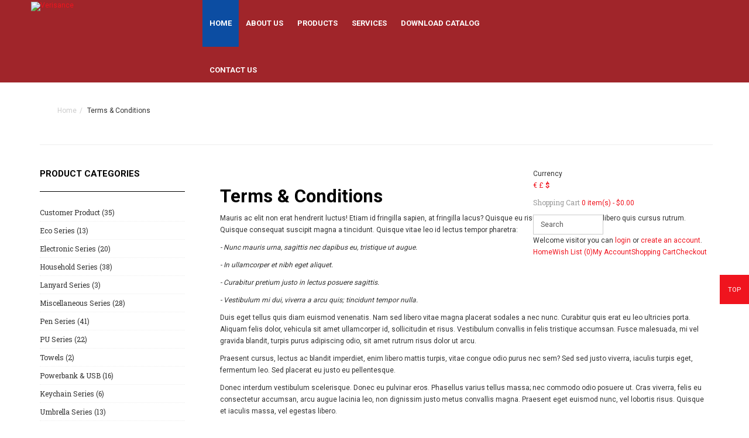

--- FILE ---
content_type: text/html; charset=utf-8
request_url: http://verisance.com.my/index.php/information/5-terms-conditions
body_size: 28942
content:

<!DOCTYPE html>
<!--[if IE 8]>         <html lang="en-gb" dir="ltr" class='ie8 lt-ie9 lt-ie10 com_mijoshop itemid-576 home j32"> <![endif]-->
<!--[if IE 9]>         <html lang="en-gb" dir="ltr" class='ie9 lt-ie10 com_mijoshop itemid-576 home j32'> <![endif]-->
<!--[if gt IE 9]><!--> 
<html lang="en-gb" dir="ltr" class='com_mijoshop itemid-576 home j32'> <!--<![endif]-->

<head>
	  <base href="http://verisance.com.my/" />
  <meta http-equiv="content-type" content="text/html; charset=utf-8" />
  <meta name="title" content="Terms &amp; Conditions - Verisance" />
  <meta name="generator" content="Joomla! - Open Source Content Management" />
  <title>Terms &amp; Conditions - Verisance</title>
  <link href="http://verisance.com.my/index.php/information/5-terms-conditions" rel="canonical" />
  <link rel="stylesheet" href="/plugins/system/mijoshopjquery/mijoshopjquery/ui/themes/ui-lightness/jquery-ui-1.8.16.custom.css" type="text/css" />
  <link rel="stylesheet" href="/plugins/system/mijoshopjquery/mijoshopjquery/colorbox/colorbox.css" type="text/css" />
  <link rel="stylesheet" href="/components/com_mijoshop/opencart/catalog/view/theme/default/stylesheet/stylesheet.css" type="text/css" />
  <link rel="stylesheet" href="/components/com_mijoshop/opencart/catalog/view/theme/bookshop/stylesheet/stylesheet.css" type="text/css" />
  <link rel="stylesheet" href="/templates/system/css/system.css" type="text/css" />
  <link rel="stylesheet" href="/t3-assets/dev/plugins.system.t3.base-bs3.less.legacy-grid.less.css" type="text/css" />
  <link rel="stylesheet" href="/plugins/system/t3/base-bs3/fonts/font-awesome/css/font-awesome.css" type="text/css" />
  <link rel="stylesheet" href="/t3-assets/dev/templates.ja_bookshop.less.bootstrap.less.css" type="text/css" />
  <link rel="stylesheet" href="/t3-assets/dev/templates.ja_bookshop.less.template.less.css" type="text/css" />
  <link rel="stylesheet" href="/t3-assets/dev/plugins.system.t3.base-bs3.less.t3.less.css" type="text/css" />
  <link rel="stylesheet" href="/t3-assets/dev/templates.ja_bookshop.less.core.less.css" type="text/css" />
  <link rel="stylesheet" href="/t3-assets/dev/templates.ja_bookshop.less.typography.less.css" type="text/css" />
  <link rel="stylesheet" href="/t3-assets/dev/templates.ja_bookshop.less.forms.less.css" type="text/css" />
  <link rel="stylesheet" href="/t3-assets/dev/templates.ja_bookshop.less.navigation.less.css" type="text/css" />
  <link rel="stylesheet" href="/t3-assets/dev/templates.ja_bookshop.less.navbar.less.css" type="text/css" />
  <link rel="stylesheet" href="/t3-assets/dev/templates.ja_bookshop.less.modules.less.css" type="text/css" />
  <link rel="stylesheet" href="/t3-assets/dev/templates.ja_bookshop.less.joomla.less.css" type="text/css" />
  <link rel="stylesheet" href="/t3-assets/dev/templates.ja_bookshop.less.components.less.css" type="text/css" />
  <link rel="stylesheet" href="/t3-assets/dev/templates.ja_bookshop.less.style.less.css" type="text/css" />
  <link rel="stylesheet" href="/t3-assets/dev/plugins.system.t3.base-bs3.less.non-responsive.less.css" type="text/css" />
  <link rel="stylesheet" href="/templates/ja_bookshop/fonts/font-awesome/css/font-awesome.min.css" type="text/css" />
  <link rel="stylesheet" href="/modules/mod_jaslideshowlite/assets/css/animate.css" type="text/css" />
  <link rel="stylesheet" href="http://verisance.com.my/index.php/information/5-terms-conditions?t3action=lessc&amp;s=templates/ja_bookshop/less/mod_jaslideshowlite.less" type="text/css" />
  <link rel="stylesheet" href="/modules/mod_jaslideshowlite/assets/css/mod_jaslideshowlite-slide.css" type="text/css" />
  <style type="text/css">
.container {width: 1175px !important;}
  </style>
  <script src="/media/system/js/mootools-core.js" type="text/javascript"></script>
  <script src="/media/system/js/core.js" type="text/javascript"></script>
  <script src="/media/jui/js/jquery.min.js" type="text/javascript"></script>
  <script src="/media/jui/js/jquery-noconflict.js" type="text/javascript"></script>
  <script src="/media/jui/js/jquery-migrate.min.js" type="text/javascript"></script>
  <script src="/plugins/system/mijoshopjquery/mijoshopjquery/ui/jquery-ui-1.8.16.custom.min.js" type="text/javascript"></script>
  <script src="/plugins/system/mijoshopjquery/mijoshopjquery/ui/jquery-ui-timepicker-addon.js" type="text/javascript"></script>
  <script src="/plugins/system/mijoshopjquery/mijoshopjquery/colorbox/jquery.colorbox.js" type="text/javascript"></script>
  <script src="/plugins/system/mijoshopjquery/mijoshopjquery/tabs_site.js" type="text/javascript"></script>
  <script src="/plugins/system/mijoshopjquery/mijoshopjquery/jquery.total-storage.min.js" type="text/javascript"></script>
  <script src="/plugins/system/mijoshopjquery/mijoshopjquery/jquery.cycle.js" type="text/javascript"></script>
  <script src="/plugins/system/mijoshopjquery/mijoshopjquery/jquery.jcarousel.min.js" type="text/javascript"></script>
  <script src="/plugins/system/mijoshopjquery/mijoshopjquery/nivo-slider/jquery.nivo.slider.pack.js" type="text/javascript"></script>
  <script src="/components/com_mijoshop/opencart/vqmod/vqcache/vq2-catalog_view_javascript_common.js" type="text/javascript"></script>
  <script src="/components/com_mijoshop/opencart/catalog/view/javascript/jamijoslider/script.js" type="text/javascript"></script>
  <script src="/components/com_mijoshop/opencart/catalog/view/javascript/jamijoslider/owl.carousel.js" type="text/javascript"></script>
  <script src="/components/com_mijoshop/opencart/catalog/view/javascript/jamijoaccordion/liteaccordion.jquery.js" type="text/javascript"></script>
  <script src="/components/com_mijoshop/opencart/catalog/view/javascript/jamijoaccordion/jquery.easing.1.3.js" type="text/javascript"></script>
  <script src="/plugins/system/t3/base-bs3/bootstrap/js/bootstrap.js" type="text/javascript"></script>
  <script src="/plugins/system/t3/base-bs3/js/jquery.tap.min.js" type="text/javascript"></script>
  <script src="/plugins/system/t3/base-bs3/js/script.js" type="text/javascript"></script>
  <script src="/plugins/system/t3/base-bs3/js/menu.js" type="text/javascript"></script>
  <script src="/templates/ja_bookshop/js/jquery.easing.1.3.js" type="text/javascript"></script>
  <script src="/templates/ja_bookshop/js/script.js" type="text/javascript"></script>
  <script src="/modules/mod_jaslideshowlite/assets/js/script.js" type="text/javascript"></script>
  <script type="text/javascript">
jQuery(document).ready(function()
				{
					jQuery('.hasTooltip').tooltip({"html": true,"container": "body"});
				});
  </script>

	
<!-- META FOR IOS & HANDHELD -->
<meta name="HandheldFriendly" content="true"/>
<meta name="apple-mobile-web-app-capable" content="YES"/>
<!-- //META FOR IOS & HANDHELD -->



<link href='http://fonts.googleapis.com/css?family=Roboto:400,700,300' rel='stylesheet' type='text/css'>
<link href='http://fonts.googleapis.com/css?family=Roboto+Slab:400,300,700' rel='stylesheet' type='text/css'>
<!-- Le HTML5 shim and media query for IE8 support -->
<!--[if lt IE 9]>
<script src="//html5shim.googlecode.com/svn/trunk/html5.js"></script>
<script type="text/javascript" src="/plugins/system/t3/base-bs3/js/respond.min.js"></script>
<![endif]-->

<!-- You can add Google Analytics here or use T3 Injection feature -->
</head>

<body>
<!-- Need these wrapper for off-canvas menu. Remove if you don't use of-canvas -->
<div class="t3-wrapper">
<!-- // Need these wrapper for off-canvas menu. Remove if you don't use of-canvas -->


<div id="toolbar">
  <div class="container">
    <div class="row">
      <div class="toolbar-ct col-xs-6">
              </div>
      <div class="toolbar-ct toolbar-ct-right col-xs-6">
      	        
              </div>
    </div>
  </div>
</div>

<!-- HEADER -->
<header id="t3-header" class="wrap t3-header">
  <div class="container">
    <div class="row">
  		<!-- LOGO -->
  		<div class="logo col-xs-3">
  			<div class="logo-image">
  				<a href="/" title="Verisance">
                          <img class="logo-img" src="/images/logo.jpg" alt="Verisance" />
                                    <span>Verisance</span>
          </a>
  				<small class="site-slogan hidden-xs"></small>
  			</div>
  		</div>
  		<!-- //LOGO -->
  		
  		<!-- MAIN NAVIGATION -->
  		<nav id="t3-mainnav" class="t3-mainnav navbar navbar-default hidden-sm col-xs-6">
  		
  				<!-- Brand and toggle get grouped for better mobile display -->
					<div class="navbar-header">
					
									
					</div>
			
								
					<div class="t3-navbar navbar-collapse collapse">
								<ul class="nav navbar-nav">
			<li class="item-576 current active">				<a href="/" >Home</a>
				</li><li class="item-619">				<a href="/index.php/about-us" >About Us</a>
				</li><li class="item-562">				<a href="/index.php/products" >Products</a>
				</li><li class="item-620">				<a href="/index.php/services" >Services</a>
				</li><li class="item-621">				<a href="/index.php/download-catalog" >Download Catalog</a>
				</li><li class="item-618">				<a href="/index.php/contact-us" >Contact Us</a>
				</li>		</ul>
	
					</div>
  				
  		</nav>
  		<!-- //MAIN NAVIGATION -->
  		
  		
  		
  		  			<div class="pull-right col-xs-3">
  				  					<!-- HEAD SEARCH -->
  					<div class="head-search ">
  						
  					</div>
  					<!-- //HEAD SEARCH -->
  				
  				  			</div>
  		     </div> 
  </div>
</header>
<!-- //HEADER -->


	<!-- SPOTLIGHT 1 -->
	<div class="container t3-sl t3-sl-1">
			<!-- SPOTLIGHT -->
	<div class="t3-spotlight t3-spotlight-1  row">
					<div class="col-xs-3">
								<div class="t3-module module " id="Mod52"><div class="module-inner"><div class="module-ct">
<ol class="breadcrumb ">
	<li class="active"><span class="hasTooltip"><i class="fa fa-map-marker" data-toggle="tooltip" title="You are here: "></i></span></li><li><a href="/" class="pathway">Home</a><span class="divider"><img src="/templates/ja_bookshop/images/system/arrow.png" alt="" /></span></li><li><span>Terms &amp; Conditions</span></li></ol>
</div></div></div>
							</div>
					<div class="col-xs-3">
								&nbsp;
							</div>
					<div class="col-xs-3">
								&nbsp;
							</div>
					<div class="col-xs-3">
								&nbsp;
							</div>
			</div>
<!-- SPOTLIGHT -->	</div>
	<!-- //SPOTLIGHT 1 -->


<!-- MASS TOP -->
<nav class="container t3-masstop ">
		
</nav>
<!-- //MASS TOP -->

<div id="t3-mainbody" class="container t3-mainbody has-sidebar-left has- col-xs-3">
	<div class="row">

		<!-- MAIN CONTENT -->
		<div id="t3-content" class="t3-content col-xs-9 col-xs-push-3">
							<div class="content-mass-top ">
					<div class="t3-module module " id="Mod162"><div class="module-inner"><div class="module-ct">
<div id="ja-ss-162" class="ja-ss ja-ss-wrap slide"  style="visibility: hidden">
	<div class="ja-ss-items">
			<div class="ja-ss-item">
			<img src="/images/slideshow/2017BannerResize.jpg" alt=""/>

									<div class="ja-ss-mask"></div>
		</div>
			<div class="ja-ss-item">
			<img src="/images/slideshow/Our_Customer_Branding_R1.jpg" alt=""/>

									<div class="ja-ss-mask"></div>
		</div>
			<div class="ja-ss-item">
			<img src="/images/slideshow/Slideshow1.jpg" alt=""/>

									<div class="ja-ss-mask"></div>
		</div>
			<div class="ja-ss-item">
			<img src="/images/slideshow/the_premium-website.jpg" alt=""/>

									<div class="ja-ss-mask"></div>
		</div>
		</div>
	
			<div class="ja-ss-btns clearfix">
		<span class="ja-ss-prev">&laquo; PREVIOUS</span>
		<span class="ja-ss-next">NEXT  &raquo;</span>
	</div>
	</div><script type="text/javascript">
	window.addEvent('domready', function(){
		window.jassliteInst = window.jassliteInst || [];
		window.jassliteInst.push(new JASliderCSS('ja-ss-162', {
			interval: 5000,
			duration: 1000,
			
			repeat: true,
			autoplay: 1,
			
			navigation: 1,
			thumbnail: 0,
			
			urls:['','','',''],
			targets:['','','','']
		}));
	});
</script>
<!-- Fix animation in IE -->
<!--[if IE]>
	<script type="text/javascript">
		jassurl = '/modules/mod_jaslideshowlite/assets/'; 
	</script>
	<script type="text/javascript" src="/modules/mod_jaslideshowlite/assets/js/iefix.js"></script>
<![endif]-->

</div></div></div>
				</div>
									
<div id="system-message-container">
<div id="system-message">
</div>
</div>
						
<!--[if IE 7]>
<link rel="stylesheet" type="text/css" href="/components/com_mijoshop/opencart/catalog/view/theme/default/stylesheet/ie7.css" />
<![endif]-->
<!--[if lt IE 7]>
<link rel="stylesheet" type="text/css" href="/components/com_mijoshop/opencart/catalog/view/theme/default/stylesheet/ie6.css" />
<script type="text/javascript" src="/components/com_mijoshop/opencart/catalog/view/javascript/DD_belatedPNG_0.0.8a-min.js"></script>
<script type="text/javascript">
DD_belatedPNG.fix('#logo img');
</script>
<![endif]-->

<div id="container_oc">
<div id="header_oc" >
  <form action="http://verisance.com.my/index.php/module/currency" method="post" enctype="multipart/form-data">
  <div id="currency">Currency<br />
                <a title="Euro" onclick="jQuery('input[name=\'currency_code\']').attr('value', 'EUR'); jQuery(this).parent().parent().submit();">€</a>
                        <a title="Pound Sterling" onclick="jQuery('input[name=\'currency_code\']').attr('value', 'GBP'); jQuery(this).parent().parent().submit();">£</a>
                        <a title="US Dollar"><b>$</b></a>
                <input type="hidden" name="currency_code" value="" />
    <input type="hidden" name="redirect" value="http://verisance.com.my/index.php/information/5-terms-conditions" />
  </div>
</form>
  <div id="cart">
  <div class="heading">
    <h4>Shopping Cart</h4>
    <a><span id="cart-total">0 item(s) - $0.00</span></a></div>
  <div class="content_oc">
        <div class="empty">Your shopping cart is empty!</div>
      </div>
</div>  <div id="search_oc">
    <div class="button_oc-search"></div>
        <input type="text" style="width: 120px !important;" name="search_oc" value="Search" onclick="this.value = '';" onkeydown="this.style.color = '#000000';" />
      </div>
  <div id="welcome">
        Welcome visitor you can <a href="http://verisance.com.my/index.php/account/login">login</a> or <a href="http://verisance.com.my/index.php/account/register">create an account</a>.      </div>
  <div class="links"><a href="http://verisance.com.my/">Home</a><a href="http://verisance.com.my/index.php/account/wishlist" id="wishlist-total">Wish List (0)</a><a href="http://verisance.com.my/index.php/account/account">My Account</a><a href="http://verisance.com.my/index.php/checkout/cart">Shopping Cart</a><a href="http://verisance.com.my/index.php/checkout/checkout">Checkout</a></div>
</div>
<div id="notification"></div>
 
<div id="content_oc">  <div class="box_oc">
  <div class="box-heading"><h1 class="mijoshop_heading_h1">Terms &amp; Conditions</h1></div>
  <div class="box-content">
  <p>Mauris ac elit non erat hendrerit luctus! Etiam id fringilla sapien, at fringilla lacus? Quisque eu risus elit. Cras faucibus libero quis cursus rutrum. Quisque consequat suscipit magna a tincidunt. Quisque vitae leo id lectus tempor pharetra:</p>
<p><i>- Nunc mauris urna, sagittis nec dapibus eu, tristique ut augue.</i></p>
<p><i>- In ullamcorper et nibh eget aliquet.</i></p>
<p><i>- Curabitur pretium justo in lectus posuere sagittis.</i></p>
<p><i>- Vestibulum mi dui, viverra a arcu quis; tincidunt tempor nulla.</i></p>
<p>Duis eget tellus quis diam euismod venenatis. Nam sed libero vitae magna placerat sodales a nec nunc. Curabitur quis erat eu leo ultricies porta. Aliquam felis dolor, vehicula sit amet ullamcorper id, sollicitudin et risus. Vestibulum convallis in felis tristique accumsan. Fusce malesuada, mi vel gravida blandit, turpis purus adipiscing odio, sit amet rutrum risus dolor ut arcu.</p>
<p>Praesent cursus, lectus ac blandit imperdiet, enim libero mattis turpis, vitae congue odio purus nec sem? Sed sed justo viverra, iaculis turpis eget, fermentum leo. Sed placerat eu justo eu pellentesque.</p>
<p>Donec interdum vestibulum scelerisque. Donec eu pulvinar eros. Phasellus varius tellus massa; nec commodo odio posuere ut. Cras viverra, felis eu consectetur accumsan, arcu augue lacinia leo, non dignissim justo metus convallis magna. Praesent eget euismod nunc, vel lobortis risus. Quisque et iaculis massa, vel egestas libero.</p>
<p>Morbi imperdiet nibh id rutrum viverra! Cras ullamcorper vel neque vulputate tempus? Aliquam luctus congue mi, nec sodales elit vehicula in. Pellentesque habitant morbi tristique senectus et netus et malesuada fames ac turpis egestas. Quisque vitae nulla porta, rhoncus turpis id, pharetra eros. Nunc consectetur tellus id libero varius, nec luctus nunc convallis! Mauris ut urna id felis mollis blandit quis quis urna! Sed mollis vestibulum lectus, id consequat urna lobortis quis. Sed et ipsum quis massa dignissim placerat vitae et erat? </p>
<p>Praesent non ante vel tortor tempus pulvinar a ac dolor?</p>  <div class="buttons">
    <div class="right"><a href="http://verisance.com.my/" class="btn btn-primary">Continue</a></div>
  </div>
  </div>
  </div>
  </div>
<div id="footer_oc" style="display:none;">
    <div class="column">
    <h3>Information</h3>
    <ul>
            <li><a href="http://verisance.com.my/index.php/information/4-about-us">About Us</a></li>
            <li><a href="http://verisance.com.my/index.php/information/6-delivery-information">Delivery Information</a></li>
            <li><a href="http://verisance.com.my/index.php/information/3-privacy-policy">Privacy Policy</a></li>
            <li><a href="http://verisance.com.my/index.php/information/5-terms-conditions">Terms &amp; Conditions</a></li>
          </ul>
  </div>
    <div class="column">
    <h3>Customer Service</h3>
    <ul>
      <li><a href="http://verisance.com.my/index.php/information/contact">Contact Us</a></li>
      <li><a href="http://verisance.com.my/index.php/account/return/insert">Returns</a></li>
      <li><a href="http://verisance.com.my/index.php/information/sitemap">Site Map</a></li>
    </ul>
  </div>
  <div class="column">
    <h3>Extras</h3>
    <ul>
      <li><a href="http://verisance.com.my/index.php/product/manufacturer">Brands</a></li>
      <li><a href="http://verisance.com.my/index.php/account/voucher">Gift Vouchers</a></li>
      <li><a href="http://verisance.com.my/index.php/affiliate/account">Affiliates</a></li>
      <li><a href="http://verisance.com.my/index.php/product/special">Specials</a></li>
    </ul>
  </div>
  <div class="column">
    <h3>My Account</h3>
    <ul>
      <li><a href="http://verisance.com.my/index.php/account/account">My Account</a></li>
      <li><a href="http://verisance.com.my/index.php/account/order">Order History</a></li>
      <li><a href="http://verisance.com.my/index.php/account/wishlist">Wish List</a></li>
      <li><a href="http://verisance.com.my/index.php/account/newsletter">Newsletter</a></li>
    </ul>
  </div>
</div>
</div>

		</div>
		<!-- //MAIN CONTENT -->

		<!-- SIDEBAR LEFT -->
		<div class="t3-sidebar t3-sidebar-left col-xs-3 col-xs-pull-9">
			<div class="t3-module modulehighlight " id="Mod156"><div class="module-inner"><h3 class="module-title "><span>Product Categories</span></h3><div class="module-ct"><div class="box_oc" style="margin-bottom: 0px !important;">
  
  <div >
    <div class="box-category">
      <ul>
                <li>
                    <a href="http://verisance.com.my/index.php/category/118-customer-product">Customer Product (35)</a>
                            </li>
                <li>
                    <a href="http://verisance.com.my/index.php/category/114-eco-series">Eco Series (13)</a>
                            </li>
                <li>
                    <a href="http://verisance.com.my/index.php/category/111-electronic-series">Electronic Series (20)</a>
                            </li>
                <li>
                    <a href="http://verisance.com.my/index.php/category/110-household-series">Household Series (38)</a>
                            </li>
                <li>
                    <a href="http://verisance.com.my/index.php/category/112-lanyard-series">Lanyard Series (3)</a>
                            </li>
                <li>
                    <a href="http://verisance.com.my/index.php/category/113-miscellaneous-series">Miscellaneous Series (28)</a>
                            </li>
                <li>
                    <a href="http://verisance.com.my/index.php/category/109-pen-series">Pen Series (41)</a>
                            </li>
                <li>
                    <a href="http://verisance.com.my/index.php/category/115-pu-series">PU Series (22)</a>
                            </li>
                <li>
                    <a href="http://verisance.com.my/index.php/category/40-towels">Towels (2)</a>
                            </li>
                <li>
                    <a href="http://verisance.com.my/index.php/category/38-powerbank-and-usb">Powerbank &amp; USB (16)</a>
                            </li>
                <li>
                    <a href="http://verisance.com.my/index.php/category/37-keychain">Keychain Series (6)</a>
                            </li>
                <li>
                    <a href="http://verisance.com.my/index.php/category/54-umbrella">Umbrella Series (13)</a>
                            </li>
                <li>
                    <a href="http://verisance.com.my/index.php/category/57-bag">Bag Series (101)</a>
                            </li>
                <li>
                    <a href="http://verisance.com.my/index.php/category/69-wooden-products">Wooden Series (5)</a>
                            </li>
                <li>
                    <a href="http://verisance.com.my/index.php/category/72-stationeries-series">Stationery Series (20)</a>
                            </li>
                <li>
                    <a href="http://verisance.com.my/index.php/category/81-make-to-order">Make to Order (28)</a>
                            </li>
                <li>
                    <a href="http://verisance.com.my/index.php/category/82-promotion-series">Promotion Series (0)</a>
                            </li>
              </ul>
    </div>
  </div>
</div>
</div></div></div><div class="t3-module module  " id="Mod110"><div class="module-inner"><h3 class="module-title "><span>Special Products</span></h3><div class="module-ct"><div class="box_oc" style="margin-bottom: 0px !important;">
  
  <div >
    <div class="box-product">
            <div>
                <div class="image"><a href="http://verisance.com.my/index.php/product/365-handy-power-bank"><img src="http://verisance.com.my/components/com_mijoshop/opencart/image/cache/data/Platinum Product 2015/Handy Power Bank-80x80.png" alt="Handy Power Bank" /></a></div>
                <div class="name"><a href="http://verisance.com.my/index.php/product/365-handy-power-bank">Handy Power Bank</a></div>
                        <div class="price">
                    $0.00                  </div>
                <div class="cart"><input type="button" value="Add to Cart" onclick="addToCart('365');" class="btn btn-primary" /></div>
      </div>
            <div>
                <div class="image"><a href="http://verisance.com.my/index.php/product/353-executive-stainless-steel-vacumm-tumbler"><img src="http://verisance.com.my/components/com_mijoshop/opencart/image/cache/data/Platinum Product 2015/Executive Stainless Steel Vacumm Tumbler BG 168-80x80.png" alt="Executive Stainless Steel Vacumm Tumbler" /></a></div>
                <div class="name"><a href="http://verisance.com.my/index.php/product/353-executive-stainless-steel-vacumm-tumbler">Executive Stainless Steel Vacumm Tumbler</a></div>
                        <div class="price">
                    $0.00                  </div>
                <div class="cart"><input type="button" value="Add to Cart" onclick="addToCart('353');" class="btn btn-primary" /></div>
      </div>
            <div>
                <div class="image"><a href="http://verisance.com.my/index.php/product/404-pc-bottle-with-cup"><img src="http://verisance.com.my/components/com_mijoshop/opencart/image/cache/data/household/PC Bottle with Cup HS-114-S Resize-80x80.jpg" alt="PC Bottle with Cup" /></a></div>
                <div class="name"><a href="http://verisance.com.my/index.php/product/404-pc-bottle-with-cup">PC Bottle with Cup</a></div>
                        <div class="price">
                    $0.00                  </div>
                <div class="cart"><input type="button" value="Add to Cart" onclick="addToCart('404');" class="btn btn-primary" /></div>
      </div>
            <div>
                <div class="image"><a href="http://verisance.com.my/index.php/product/403-mini-scale"><img src="http://verisance.com.my/components/com_mijoshop/opencart/image/cache/data/household/Mini Scale HS-115_S Resize-80x80.jpg" alt="MIni Scale" /></a></div>
                <div class="name"><a href="http://verisance.com.my/index.php/product/403-mini-scale">MIni Scale</a></div>
                        <div class="price">
                    $0.00                  </div>
                <div class="cart"><input type="button" value="Add to Cart" onclick="addToCart('403');" class="btn btn-primary" /></div>
      </div>
          </div>
  </div>
</div>
</div></div></div>
		</div>
		<!-- //SIDEBAR LEFT -->

	</div>
</div> 




<!-- NAV HELPER -->
<nav class="wrap t3-navhelper ">
	<div class="container">
		

<div class="custom"  >
	<hr style="color:#eeeeee" />
<p>
	<span style="color:#000000;"><span style="font-size: 16px;"><strong>OUR CLIENT</strong></span></span></p>
<p>
	<img alt="" src="/images/ourclient.jpg" style="width: 1176px; height: 105px;" /></p>
</div>

	</div>
</nav>
<!-- //NAV HELPER -->

<div id="back-to-top" class="back-to-top hidden-xs hidden-sm">
  <button class="btn btn-primary"><i class="fa fa-caret-up"></i>Top</button>
</div>

<!-- FOOTER -->
<footer id="t3-footer" class="wrap t3-footer">

	
		<!-- FOOT NAVIGATION -->
		<div class="container">
			<div class="row">
        <div class="footer-info col-xs-3">
                        <div class="t3-module module " id="Mod145"><div class="module-inner"><h3 class="module-title "><span>Verisance Corporation Sdn Bhd</span></h3><div class="module-ct">

<div class="custom"  >
	<p>
	45-1, Jalan Metro Perdana Barat 2,<br />
	Taman Usahawan Kepong, 52100,<br />
	Kuala Lumpur, Malaysia.</p>
<p>
	admin@verisance.com.my</p>
<p>
	+603 6242 6828/ +6012 2393232/<br />
	+6012 6219799</p>
<p>
	<em>Working Hour :</em> Mon - Fri : 9:00 am - 5:00 pm</p>
</div>
</div></div></div>
                  </div>
        <div class="footer-links col-xs-9">
          
                      
                          	<!-- SPOTLIGHT -->
	<div class="t3-spotlight t3-footnav  row">
					<div class="col-xs-2">
								&nbsp;
							</div>
					<div class="col-xs-2">
								<div class="t3-module module " id="Mod159"><div class="module-inner"><h3 class="module-title "><span>Information</span></h3><div class="module-ct">

<div class="custom"  >
	<p>
	<a href="/index.php/about-us">About Us</a><br />
	<a href="/index.php/services">Services</a><br />
	<a href="/index.php/download-catalog">Download Catalog</a><br />
	<a href="/index.php/careers">Careers</a></p>
</div>
</div></div></div>
							</div>
					<div class="col-xs-2">
								<div class="t3-module module " id="Mod160"><div class="module-inner"><h3 class="module-title "><span>Customer Services</span></h3><div class="module-ct">

<div class="custom"  >
	<p>
	<a href="/index.php/contact-us">Contact Us</a><br />
	FAQ<br />
	Privacy Policy</p>
</div>
</div></div></div>
							</div>
					<div class="col-xs-2">
								&nbsp;
							</div>
					<div class="col-xs-2">
								&nbsp;
							</div>
					<div class="col-xs-2">
								&nbsp;
							</div>
			</div>
<!-- SPOTLIGHT -->                      
        </div>
      </div>
		</div>
		<!-- //FOOT NAVIGATION -->

	<section class="t3-copyright">
		<div class="container">
			<div class="row">
				<div class="copyright col-xs-12">
					

<div class="custom"  >
	<p>Copyright © 2014 Verisance Corporation Sdn Bhd. Powered by <a href="http://clooneit.com" target="_blank">ClooneIT</a></p></div>

          
				</div>
							</div>
		</div>
	</section>

</footer>
<!-- //FOOTER -->
<!-- Need these wrapper for off-canvas menu. Remove if you don't use of-canvas -->
</div>
<!-- // Need these wrapper for off-canvas menu. Remove if you don't use of-canvas -->

</body>

</html>

--- FILE ---
content_type: text/css
request_url: http://verisance.com.my/t3-assets/dev/plugins.system.t3.base-bs3.less.legacy-grid.less.css
body_size: 2585
content:


.row-fluid {
  margin-left: -15px;
  margin-right: -15px;
}
[class*="span"] {
  float: left;
}
.span1, .span2, .span3, .span4, .span5, .span6, .span7, .span8, .span9, .span10, .span11, .span12 {
  position: relative;
  min-height: 1px;
  padding-left: 15px;
  padding-right: 15px;
}
.span12 {
  width: 100%;
}
.span11 {
  width: 91.66666666666666%;
}
.span10 {
  width: 83.33333333333334%;
}
.span9 {
  width: 75%;
}
.span8 {
  width: 66.66666666666666%;
}
.span7 {
  width: 58.33333333333334%;
}
.span6 {
  width: 50%;
}
.span5 {
  width: 41.66666666666667%;
}
.span4 {
  width: 33.33333333333333%;
}
.span3 {
  width: 25%;
}
.span2 {
  width: 16.66666666666666%;
}
.span1 {
  width: 8.333333333333332%;
}
.offset12 {
  margin-left: 100%;
}
.offset11 {
  margin-left: 91.66666666666666%;
}
.offset10 {
  margin-left: 83.33333333333334%;
}
.offset9 {
  margin-left: 75%;
}
.offset8 {
  margin-left: 66.66666666666666%;
}
.offset7 {
  margin-left: 58.33333333333334%;
}
.offset6 {
  margin-left: 50%;
}
.offset5 {
  margin-left: 41.66666666666667%;
}
.offset4 {
  margin-left: 33.33333333333333%;
}
.offset3 {
  margin-left: 25%;
}
.offset2 {
  margin-left: 16.66666666666666%;
}
.offset1 {
  margin-left: 8.333333333333332%;
}
.offset0 {
  margin-left: 0%;
}
.visible-phone {
  display: none !important;
}
.visible-tablet {
  display: none !important;
}
.hidden-desktop {
  display: none !important;
}
.visible-desktop {
  display: inherit !important;
}
@media (min-width: 768px) and (max-width: 979px) {
  .hidden-desktop {
    display: inherit !important;
  }
  .visible-desktop {
    display: none !important;
  }
  .visible-tablet {
    display: inherit !important;
  }
  .hidden-tablet {
    display: none !important;
  }
}
@media (max-width: 767px) {
  .hidden-desktop {
    display: inherit !important;
  }
  .visible-desktop {
    display: none !important;
  }
  .visible-phone {
    display: inherit !important;
  }
  .hidden-phone {
    display: none !important;
  }
}
.width-10 {
  width: 10px;
}
.width-20 {
  width: 20px;
}
.width-30 {
  width: 30px;
}
.width-40 {
  width: 40px;
}
.width-50 {
  width: 50px;
}
.width-60 {
  width: 60px;
}
.width-70 {
  width: 70px;
}
.width-80 {
  width: 80px;
}
.width-90 {
  width: 90px;
}
.width-100 {
  width: 100px;
}
.height-10 {
  height: 10px;
}
.height-20 {
  height: 20px;
}
.height-30 {
  height: 30px;
}
.height-40 {
  height: 40px;
}
.height-50 {
  height: 50px;
}
.height-60 {
  height: 60px;
}
.height-70 {
  height: 70px;
}
.height-80 {
  height: 80px;
}
.height-90 {
  height: 90px;
}
.height-100 {
  height: 100px;
}


--- FILE ---
content_type: text/css
request_url: http://verisance.com.my/t3-assets/dev/templates.ja_bookshop.less.core.less.css
body_size: 1880
content:


/** 
 *------------------------------------------------------------------------------
 * @package       T3 Framework for Joomla!
 *------------------------------------------------------------------------------
 * @copyright     Copyright (C) 2004-2013 JoomlArt.com. All Rights Reserved.
 * @license       GNU General Public License version 2 or later; see LICENSE.txt
 * @authors       JoomlArt, JoomlaBamboo, (contribute to this project at github 
 *                & Google group to become co-author)
 * @Google group: https://groups.google.com/forum/#!forum/t3fw
 * @Link:         http://t3-framework.org 
 *------------------------------------------------------------------------------
 */
input,
button,
select,
textarea {
  font-family: inherit;
  font-size: inherit;
  line-height: inherit;
}
a {
  color: #f0141e;
  text-decoration: none;
}
a:hover,
a:focus {
  color: #ac0b12;
  text-decoration: none;
  outline: none;
}
a:focus {
  outline: thin dotted;
  outline: 5px auto -webkit-focus-ring-color;
  outline-offset: -2px;
  outline: none;
}
img {
  vertical-align: middle;
}
table {
  background-color: transparent;
  border-collapse: collapse;
  border-spacing: 0;
}
th,
td {
  line-height: 20px;
  padding: 8px 10px;
  text-align: left;
  vertical-align: top;
}
td {
 
}
th {
  background: #333333;
  color: #eeeeee;
  font-weight: bold;
}
th a {
  color: #eeeeee;
}
th a:hover,
th a:focus,
th a:active {
  color: #ffffff;
}
.cat-list-row0:hover,
.cat-list-row1:hover {
  background: #f5f5f5;
}
.cat-list-row1,
tr.cat-list-row1 td {
  background: #f9f9f9;
}
table.contentpane,
table.tablelist,
table.category,
table.admintable,
table.blog {
  width: 100%;
}
table.contentpaneopen {
  border: 0;
}
.star {
  color: #f0141e;
}
.red {
  color: #f0141e;
}
.wrap {
  width: auto;
  clear: both;
}
.center,
.table td.center,
.table th.center {
  text-align: center;
}




--- FILE ---
content_type: text/css
request_url: http://verisance.com.my/t3-assets/dev/templates.ja_bookshop.less.navigation.less.css
body_size: 2560
content:


/** 
 *------------------------------------------------------------------------------
 * @package       T3 Framework for Joomla!
 *------------------------------------------------------------------------------
 * @copyright     Copyright (C) 2004-2013 JoomlArt.com. All Rights Reserved.
 * @license       GNU General Public License version 2 or later; see LICENSE.txt
 * @authors       JoomlArt, JoomlaBamboo, (contribute to this project at github 
 *                & Google group to become co-author)
 * @Google group: https://groups.google.com/forum/#!forum/t3fw
 * @Link:         http://t3-framework.org 
 *------------------------------------------------------------------------------
 */
.dropdown-menu > li > a {
  padding: 5px 20px;
}
.dropdown-header {
  padding: 3px 20px;
  font-size: 12px;
}
.dropdown-header a {
  color: #999999;
}
.dropdown-submenu > a:after {
  border-left-color: #cccccc;
}
.dropdown-submenu:hover > a:after {
  border-left-color: #262626;
}
.nav > li > .separator {
  position: relative;
  display: block;
  padding: 10px 15px;
  line-height: 20px;
}
@media (min-width: 768px) {
  .nav > li > .separator {
    padding-top: 15px;
    padding-bottom: 15px;
  }
}
.nav .caret {
  border-top-color: #f0141e;
  border-bottom-color: #f0141e;
}
.nav a:hover .caret {
  border-top-color: #ac0b12;
  border-bottom-color: #ac0b12;
}
.t3-navhelper {

  color: #999999;

}
.breadcrumb {
  margin-bottom: 0;
  padding-left: 0;
  padding-right: 0;
  border-radius: 0;
  background: none;
}
.breadcrumb > li:first-child:before,
.breadcrumb > li:nth-child(2):before {
  content: "" !important;
}
.breadcrumb > li a {
  color: #cccccc;
}
.breadcrumb > li a:hover,
.breadcrumb > li a:focus,
.breadcrumb > li a:active {
  text-decoration: none;
  color: #999999;
}
.breadcrumb > .active {
  color: #999999;
}
.breadcrumb .divider {
  display: none;
}
html .pagination {
  margin: 20px 0;
  border: 0;
  display: block;
}
html .pagination:before,
html .pagination:after {
  content: " ";
  display: table;
}
html .pagination:after {
  clear: both;
}
@media screen and (min-width: 768px) {
  html .pagination {
    float: left;
  }
}
html .pagination .pagination {
  display: inline-block;
  border: 0;
}
.counter {
  display: inline-block;
  margin-top: 20px;
  padding: 6px 12px;
  background-color: #ffffff;
  border: 1px solid #dddddd;
  border-radius: 0;
}
@media screen and (min-width: 768px) {
  .counter {
    float: right;
  }
}
.panel-heading > .dropdown .dropdown-toggle {
  color: inherit;
}
.panel-title > a {
  color: inherit;
}




--- FILE ---
content_type: text/css
request_url: http://verisance.com.my/t3-assets/dev/templates.ja_bookshop.less.navbar.less.css
body_size: 6164
content:


/** 
 *------------------------------------------------------------------------------
 * @package       T3 Framework for Joomla!
 *------------------------------------------------------------------------------
 * @copyright     Copyright (C) 2004-2013 JoomlArt.com. All Rights Reserved.
 * @license       GNU General Public License version 2 or later; see LICENSE.txt
 * @authors       JoomlArt, JoomlaBamboo, (contribute to this project at github 
 *                & Google group to become co-author)
 * @Google group: https://groups.google.com/forum/#!forum/t3fw
 * @Link:         http://t3-framework.org 
 *------------------------------------------------------------------------------
 */
.navbar-toggle {
  padding: 0;
  height: 35px;
  line-height: 35px;
  width: 35px;
  margin-left: 15px;
  margin-top: -20px;
  margin-right: 20px;
}
@media (min-width: 768px) {
  .navbar-toggle {
    display: none;
  }
}
.navbar-nav > li > a {
  padding: 30px 12px;

}
.navbar-nav > li:last-child > a {

}
@media (max-width: 767px) {
  .navbar-nav .dropdown-menu {
    background: none;
  }
}
@media (min-width: 768px) {
  .navbar-nav {
    margin: 0;
  }
}
.navbar-nav > li > .dropdown-menu {
  background: #333333;
}
.navbar-nav .dropdown-menu {
  background: #333333;
}
.navbar-nav .dropdown-menu > li > a {
  color: #ffffff;
  font-family: 'Roboto Slab', Georgia, Times, serif;
}
.navbar-nav .dropdown-menu > li > a:hover,
.navbar-nav .dropdown-menu > li > a:focus,
.navbar-nav .dropdown-menu > li > a:active {
  background: none;
  color: #f0141e;
}
.navbar-nav .dropdown-menu > li.open > a,
.navbar-nav .dropdown-menu > li.active > a {
  background: none;
  color: #f0141e;
}
.navbar-default {
  background-color: transparent;
  border-color: transparent;
  padding: 0;
margin-top:-1px;
  margin-bottom: -20px;
}
.navbar-default .navbar-brand {
  color: #777777;
}
.navbar-default .navbar-brand:hover,
.navbar-default .navbar-brand:focus {
  color: #5e5e5e;
  background-color: transparent;
}
.navbar-default .navbar-text {
  color: #ffffff;
}
.navbar-default .navbar-nav > li > a {
  color: #ffffff;
  font-size: 13px;
  text-transform: uppercase;
  font-weight: 700;
}
.navbar-default .navbar-nav > li > a:hover,
.navbar-default .navbar-nav > li > a:focus {
  color: #ffffff;
  background-color: #0c4da2;
}
.navbar-default .navbar-nav > .active > a {
  color: #ffffff;
  background-color: #dc0e17;
}
.navbar-default .navbar-nav > .active > a,
.navbar-default .navbar-nav > .active > a:hover,
.navbar-default .navbar-nav > .active > a:focus {
  color: #ffffff;
  background-color: #0c4da2;
}
.navbar-default .navbar-nav > .disabled > a,
.navbar-default .navbar-nav > .disabled > a:hover,
.navbar-default .navbar-nav > .disabled > a:focus {
  color: #cccccc;
  background-color: transparent;
}
.navbar-default .navbar-toggle {
  border-color: #dddddd;
  margin: -20px 20px 0 0;
  color: #ffffff;
}
.navbar-default .navbar-toggle:hover,
.navbar-default .navbar-toggle:focus {
  background-color: #ffffff;
  color: #f0141e;
  border-color: transparent;
}
.navbar-default .navbar-toggle .icon-bar {
  background-color: #cccccc;
}
.navbar-default .navbar-collapse,
.navbar-default .navbar-form {
  border-color: #e7e7e7;
}
.navbar-default .navbar-nav > .dropdown > a:hover .caret,
.navbar-default .navbar-nav > .dropdown > a:focus .caret {
  border-top-color: #333333;
  border-bottom-color: #333333;
}
.navbar-default .navbar-nav > .open > a,
.navbar-default .navbar-nav > .open > a:hover,
.navbar-default .navbar-nav > .open > a:focus {
  background-color: #dc0e17;
  color: #ffffff;
}
.navbar-default .navbar-nav > .open > a .caret,
.navbar-default .navbar-nav > .open > a:hover .caret,
.navbar-default .navbar-nav > .open > a:focus .caret {
  border-top-color: #555555;
  border-bottom-color: #555555;
}
.navbar-default .navbar-nav > .dropdown > a .caret {
  border-top-color: #777777;
  border-bottom-color: #777777;
  display: none;
}
@media (max-width: 767px) {
  .navbar-default .navbar-nav .open .dropdown-menu > li > a {
    color: #ffffff;
  }
  .navbar-default .navbar-nav .open .dropdown-menu > li > a:hover,
  .navbar-default .navbar-nav .open .dropdown-menu > li > a:focus {
    color: #ffffff;
    background-color: #dc0e17;
  }
  .navbar-default .navbar-nav .open .dropdown-menu > .active > a,
  .navbar-default .navbar-nav .open .dropdown-menu > .active > a:hover,
  .navbar-default .navbar-nav .open .dropdown-menu > .active > a:focus {
    color: #555555;
    background-color: #e7e7e7;
  }
  .navbar-default .navbar-nav .open .dropdown-menu > .disabled > a,
  .navbar-default .navbar-nav .open .dropdown-menu > .disabled > a:hover,
  .navbar-default .navbar-nav .open .dropdown-menu > .disabled > a:focus {
    color: #cccccc;
    background-color: transparent;
  }
}
.navbar-default .navbar-link {
  color: #777777;
}
.navbar-default .navbar-link:hover {
  color: #333333;
}
.ie8 .navbar-default .navbar-nav > li > a {
  padding: 30px 20px !important;
}
.t3-mainnav {
  border-left: 0;
  border-right: 0;
  border-radius: 0;
}
.t3-mainnav .t3-navbar {
  padding-left: 0;
  padding-right: 0;
}
@media (min-width: 768px) {
  .t3-mainnav .t3-navbar-collapse {
    display: none !important;
  }
}
.t3-mainnav .t3-navbar-collapse .navbar-nav {
  margin: 0 -15px;
}
.t3-mainnav .t3-navbar-collapse .navbar-nav li > a .fa {
  margin-right: 5px;
}
.t3-mainnav .t3-navbar-collapse .navbar-nav > li > a {
  border-top: 0;
  padding: 5px;
}
.t3-mainnav .t3-navbar-collapse .navbar-nav > li:first-child > a {
  border-top: 0;
}
.t3-mainnav .t3-navbar-collapse .navbar-nav .open .dropdown-menu > li > a,
.t3-mainnav .t3-navbar-collapse .navbar-nav .open .dropdown-menu .dropdown-header {
  color: #ffffff;
}
.t3-mainnav .t3-navbar-collapse .navbar-nav .dropdown > a .caret {
  position: absolute;
  top: 40%;
  right: 12px;
}
.t3-navbar .t3-megamenu .nav .mega.open a.dropdown-toggle {
  position: relative;
}
.t3-navbar .t3-megamenu .nav .mega.open a.dropdown-toggle:before {
  border-left: 5px solid transparent;
  border-right: 5px solid transparent;
  border-bottom: 5px solid #333333;
  position: absolute;
  bottom: 0;
  left: 48%;
  content: "";
}




--- FILE ---
content_type: text/css
request_url: http://verisance.com.my/t3-assets/dev/templates.ja_bookshop.less.modules.less.css
body_size: 24207
content:


/** 
 *------------------------------------------------------------------------------
 * @package       T3 Framework for Joomla!
 *------------------------------------------------------------------------------
 * @copyright     Copyright (C) 2004-2013 JoomlArt.com. All Rights Reserved.
 * @license       GNU General Public License version 2 or later; see LICENSE.txt
 * @authors       JoomlArt, JoomlaBamboo, (contribute to this project at github 
 *                & Google group to become co-author)
 * @Google group: https://groups.google.com/forum/#!forum/t3fw
 * @Link:         http://t3-framework.org 
 *------------------------------------------------------------------------------
 */
.t3-module {
  background: transparent;
  color: inherit;
  margin-bottom: 30px;
}
.t3-module .module-inner {
  padding: 0;
}
.module-title {
  background: transparent;
  color: #000000;
  line-height: 20px;
  border-bottom: 1px solid #000000;
  padding: 0 0 20px;
  margin: 0 0 20px;
  font-size: 15px;
  font-weight: 700;
  font-family: 'Roboto', sans-serif;
  text-transform: uppercase;
}
.module-ct {
  background: transparent;
  color: inherit;
  padding: 0;
}
.module-ct:before,
.module-ct:after {
  content: " ";
  display: table;
}
.module-ct:after {
  clear: both;
}
.t3-module ul,
.t3-module ol {
  margin-left: 20px;
  padding-left: 0;
}
.t3-module ul.unstyled,
.t3-module ol.unstyled {
  padding-left: 0;
}
.t3-module ul.nav,
.t3-module ol.nav {
  padding-left: 0;
  margin-left: 0;
}
.t3-module.highlight {
  background: #181818;
  padding: 0;
}
.t3-module.highlight .module-title {
  background: #95b32a;
  color: #ffffff;
  margin: 20px 0 0 -10px;
  padding: 10px 20px;
  display: inline-block;
  border-bottom: 0;
}
.t3-module.highlight .module-ct {
  padding: 20px;
}
.t3-module.dark {
  padding: 0;
}
.t3-module.dark .module-title {
  margin-bottom: 0;
  border-bottom: 0;
}
.t3-module.dark .module-ct {
  padding: 20px;
  background: #080808;
}
.t3-module.nopadding .module-ct {
  padding: 0;
}
.t3-spotlight-1 .t3-module {
  margin-bottom: 0;
}
.t3-spotlight-1 .t3-module.highlight .box-product {
  margin: 0 -5px;
  width: auto;
}
.t3-spotlight-1 .t3-module.highlight .box-product > div {
  margin: 0;
  float: left;
  width: 33.3%;
  padding: 0 5px;
}
.t3-spotlight-1 .t3-module.highlight .box-product > div .name,
.t3-spotlight-1 .t3-module.highlight .box-product > div .price,
.t3-spotlight-1 .t3-module.highlight .box-product > div .cart,
.t3-spotlight-1 .t3-module.highlight .box-product > div .rating {
  display: none;
}
.t3-spotlight-1 .t3-module.highlight .box-product > div .image img {
  padding: 0;
  border: 0;
  max-width: 100%;
}
.t3-spotlight-1 .t3-module.highlight .box-product > div:first-child {
  float: none;
  width: 100%;
  padding-bottom: 20px;
  margin-bottom: 20px;
  border-bottom: 1px dotted #383838;
}
.t3-spotlight-1 .t3-module.highlight .box-product > div:first-child:before,
.t3-spotlight-1 .t3-module.highlight .box-product > div:first-child:after {
  content: " ";
  display: table;
}
.t3-spotlight-1 .t3-module.highlight .box-product > div:first-child:after {
  clear: both;
}
.t3-spotlight-1 .t3-module.highlight .box-product > div:first-child .name a {
  color: #ffffff;
  font-family: 'Roboto Slab', Georgia, Times, serif;
}
.t3-spotlight-1 .t3-module.highlight .box-product > div:first-child .name a:hover,
.t3-spotlight-1 .t3-module.highlight .box-product > div:first-child .name a:focus,
.t3-spotlight-1 .t3-module.highlight .box-product > div:first-child .name a:active {
  color: #f0141e;
}
.t3-spotlight-1 .t3-module.highlight .box-product > div:first-child .image {
  float: left;
  margin-right: 20px;
}
.t3-spotlight-1 .t3-module.highlight .box-product > div:first-child .image img {
  width: 68px;
}
.t3-spotlight-1 .t3-module.highlight .box-product > div:first-child .name,
.t3-spotlight-1 .t3-module.highlight .box-product > div:first-child .price,
.t3-spotlight-1 .t3-module.highlight .box-product > div:first-child .rating {
  display: block;
}
.t3-sidebar-left.t3-sidebar .t3-module {
  margin-right: 15px;
}
.t3-sidebar-right.t3-sidebar .t3-module {
  margin-left: 15px;
}
.t3-sidebar-1 .t3-module,
.t3-sidebar .t3-module {
  margin-right: 15px;
}
.t3-sidebar-1 .t3-module ul,
.t3-sidebar .t3-module ul {
  list-style: none;
  margin: 0;
}
.t3-sidebar-1 .t3-module ul > li,
.t3-sidebar .t3-module ul > li {
  border-top: 1px dotted #eeeeee;
}
.t3-sidebar-1 .t3-module ul > li > a,
.t3-sidebar .t3-module ul > li > a {
  padding: 5px 0;
  display: block;
  color: #333333;
  font-family: 'Roboto Slab', Georgia, Times, serif;
}
.t3-sidebar-1 .t3-module ul > li > a:hover,
.t3-sidebar .t3-module ul > li > a:hover,
.t3-sidebar-1 .t3-module ul > li > a:focus,
.t3-sidebar .t3-module ul > li > a:focus,
.t3-sidebar-1 .t3-module ul > li > a:active,
.t3-sidebar .t3-module ul > li > a:active,
.t3-sidebar-1 .t3-module ul > li > a.active,
.t3-sidebar .t3-module ul > li > a.active {
  color: #f0141e;
  text-decoration: none;
}
.t3-sidebar-1 .t3-module ul > li:first-child,
.t3-sidebar .t3-module ul > li:first-child {
  border-top: 0;
}
.t3-sidebar-1 .t3-module .box-product,
.t3-sidebar .t3-module .box-product {
  margin: 0;
}
.t3-sidebar-1 .t3-module .box-product > div,
.t3-sidebar .t3-module .box-product > div {
  width: 100%;
  margin-right: 0;
  margin-bottom: 20px;
}
.t3-sidebar-1 .t3-module .box-product > div:before,
.t3-sidebar .t3-module .box-product > div:before,
.t3-sidebar-1 .t3-module .box-product > div:after,
.t3-sidebar .t3-module .box-product > div:after {
  content: " ";
  display: table;
}
.t3-sidebar-1 .t3-module .box-product > div:after,
.t3-sidebar .t3-module .box-product > div:after {
  clear: both;
}
.t3-sidebar-1 .t3-module .box-product > div .image,
.t3-sidebar .t3-module .box-product > div .image {
  float: left;
  margin-right: 20px;
}
.t3-sidebar-1 .t3-module .box-product > div .image img,
.t3-sidebar .t3-module .box-product > div .image img {
  border: 0;
  padding: 0;
}
.t3-sidebar-1 .t3-module .box-product > div .name a,
.t3-sidebar .t3-module .box-product > div .name a {
  color: #000000;
  display: block;
  font-family: 'Roboto Slab', Georgia, Times, serif;
  font-size: 14px;
  font-weight: normal;
  padding: 0;
}
.t3-sidebar-1 .t3-module .box-product > div .name a:hover,
.t3-sidebar .t3-module .box-product > div .name a:hover,
.t3-sidebar-1 .t3-module .box-product > div .name a:focus,
.t3-sidebar .t3-module .box-product > div .name a:focus,
.t3-sidebar-1 .t3-module .box-product > div .name a:active,
.t3-sidebar .t3-module .box-product > div .name a:active {
  color: #f0141e;
}
.t3-sidebar-1 .t3-module .box-product > div .cart,
.t3-sidebar .t3-module .box-product > div .cart {
  display: none;
}
.t3-sidebar-2 .t3-module {
  margin-left: 15px;
}
.ja-tabswrap div.container {
  padding: 0;
  overflow: visible;
}
.ja-tabswrap.default .ja-tabs-title-top {
  border-bottom: 1px solid #ddd;
  position: static;
}
.ja-tabswrap.default .ja-tabs-title-top ul.ja-tabs-title li {
  background: none;
  border: 0;
  margin: 0;
  margin-right: 20px;
}
.ja-tabswrap.default .ja-tabs-title-top ul.ja-tabs-title li h3 {
  border: 0;
  padding: 0;
  text-transform: uppercase;
  line-height: 1;
  font-size: 15px;
  font-weight: 700;
  font-weight: 700 !important;
  color: #000000;
  border-bottom: 1px solid #ddd;
  height: 30px;
}
.ja-tabswrap.default .ja-tabs-title-top ul.ja-tabs-title li.active,
.ja-tabswrap.default .ja-tabs-title-top ul.ja-tabs-title li.firstactive,
.ja-tabswrap.default .ja-tabs-title-top ul.ja-tabs-title li.lastactive {
  background: none;
  border: 0;
}
.ja-tabswrap.default .ja-tabs-title-top ul.ja-tabs-title li.active h3,
.ja-tabswrap.default .ja-tabs-title-top ul.ja-tabs-title li.firstactive h3,
.ja-tabswrap.default .ja-tabs-title-top ul.ja-tabs-title li.lastactive h3 {
  color: #f0141e;
  border-bottom: 1px solid #000000;
}
.ja-tabswrap.default .ja-tab-panels-top {
  overflow: visible;
  min-height: 376px;
}
.ja-tabswrap.default .ja-tab-subcontent {
  padding: 20px 0 0;
}
.module_menu .nav {
  margin-bottom: 20px;
}
.module_menu .nav > li {
  border-top: 1px dotted #eeeeee;
}
.module_menu .nav > li > a,
.module_menu .nav > li > .separator {
  padding: 5px 0;
  display: block;
  color: #333333;
  font-family: 'Roboto Slab', Georgia, Times, serif;
}
.module_menu .nav > li:first-child {
  border-top: 0;
}
.module_menu .nav > li:first-child > a {
  border-top: 0;
}
.module_menu .nav > li > a:hover,
.module_menu .nav > li.open > a {
  color: #f0141e;
  background-color: transparent;
}
.module_menu .nav > li.active > a {
  color: #f0141e;
  background-color: transparent;
}
#login-form .input-group .element-invisible {
  display: none;
}
#login-form ul.unstyled {
  margin-top: 20px;
  padding: 0;
  margin-left: 0;
}
#login-form ul.unstyled li {
  list-style: none;
}
#login-form #form-login-remember label {
  font-weight: normal;
}
.banneritem a {
  font-weight: bold;
}
.banneritem img {
  max-width: 100%;
}
.bannerfooter {
  border-top: 1px solid #eeeeee;
  font-size: 10px;
  padding-top: 10px;
  text-align: right;
}
.categories-module,
ul.categories-module,
.category-module,
ul.category-module {
  margin: 0;
}
.categories-module li,
ul.categories-module li,
.category-module li,
ul.category-module li {
  list-style: none;
  padding: 10px 0;
  border-top: 1px solid #eeeeee;
}
.categories-module li:first-child,
ul.categories-module li:first-child,
.category-module li:first-child,
ul.category-module li:first-child {
  border-top: 0;
  padding-top: 0;
}
.categories-module li.active h4 > a,
ul.categories-module li.active h4 > a,
.category-module li.active h4 > a,
ul.category-module li.active h4 > a {
  color: #f0141e;
}
.categories-module h4,
ul.categories-module h4,
.category-module h4,
ul.category-module h4 {
  font-size: 12px;
  font-weight: normal;
  margin: 0;
}
.categories-module h4 > a,
ul.categories-module h4 > a,
.category-module h4 > a,
ul.category-module h4 > a {
  padding: 5px 0;
  display: block;
  color: #333333;
  font-family: 'Roboto Slab', Georgia, Times, serif;
}
.categories-module h4 > a:hover,
ul.categories-module h4 > a:hover,
.category-module h4 > a:hover,
ul.category-module h4 > a:hover,
.categories-module h4 > a:focus,
ul.categories-module h4 > a:focus,
.category-module h4 > a:focus,
ul.category-module h4 > a:focus,
.categories-module h4 > a:active,
ul.categories-module h4 > a:active,
.category-module h4 > a:active,
ul.category-module h4 > a:active {
  color: #f0141e;
  text-decoration: none;
}
.feed h4 {
  font-weight: bold;
}
.feed .newsfeed,
.feed ul.newsfeed {
  border-top: 1px solid #eeeeee;
}
.feed .newsfeed .feed-link,
.feed ul.newsfeed .feed-link,
.feed .newsfeed h5.feed-link,
.feed ul.newsfeed h5.feed-link {
  font-size: 12px;
  font-weight: normal;
  margin: 0;
}
.latestusers,
ul.latestusers {
  margin-left: 0;
}
.latestusers li,
ul.latestusers li {
  background: #eeeeee;
  display: inline-block;
  padding: 5px 10px;
  border-radius: 0;
}
.stats-module dt,
.stats-module dd {
  display: inline-block;
  margin: 0;
}
.stats-module dt {
  font-weight: bold;
  width: 35%;
}
.stats-module dd {
  width: 60%;
}
div.tagspopular ul {
  display: block;
  margin: 0;
  padding: 0;
  list-style: none;
  overflow: hidden;
}
div.tagspopular ul li {
  color: #555555;
  display: inline-block;
  margin: 0 5px 5px 0;
}
div.tagspopular ul li a {
  background: #eeeeee;
  border-radius: 3px;
  color: #555555;
  display: block;
  padding: 2px 5px;
}
div.tagspopular ul li a:hover,
div.tagspopular ul li a:focus,
div.tagspopular ul li a:active {
  background: #ac0b12;
  color: #ffffff;
  text-decoration: none;
}
div.tagssimilar ul {
  margin: 0;
  padding: 0;
  list-style: none;
}
div.tagssimilar ul li {
  border-bottom: 1px solid #eeeeee;
  padding: 8px 0;
}
div.tagssimilar ul li a {
  color: #555555;
}
div.tagssimilar ul li a:hover,
div.tagssimilar ul li a:focus,
div.tagssimilar ul li a:active {
  color: #ac0b12;
}
div.mod-languages {
  margin-bottom: 0;
}
div.mod-languages ul.lang-inline li {
  margin-left: 0;
}
.sticky-module {
  position: fixed;
  left: 0;
  top: 145px;
  width: 30px;
  z-index: 1;
  display: none;
}
.sticky-module.sticky-module-right {
  left: auto;
  right: 0;
}
@media (min-width: 920px) {
  .sticky-module {
    display: block;
  }
}
.sticky-module .addthis_32x32_style .at15nc.at300bs,
.sticky-module .addthis_32x32_style .at15nc.at15t {
  background-image: url("/demo/verisance/templates/ja_bookshop/images/ico/social.png") !important;
  height: 30px !important;
  line-height: 30px !important;
  width: 30px !important;
}
.sticky-module .addthis_32x32_style .at15nc.at15t_twitter {
  background-position: 0px -30px !important;
}
.sticky-module .addthis_32x32_style .at15nc.at15t_twitter:hover {
  background-position: -30px -30px !important;
}
.sticky-module .addthis_32x32_style .at15nc.at15t_facebook {
  background-position: 0px 0px !important;
}
.sticky-module .addthis_32x32_style .at15nc.at15t_facebook:hover {
  background-position: -30px 0px !important;
}
.sticky-module .addthis_32x32_style .at15nc.at15t_google_follow {
  background-position: 0px -60px !important;
}
.sticky-module .addthis_32x32_style .at15nc.at15t_google_follow:hover {
  background-position: -30px -60px !important;
}
.sticky-module .addthis_toolbox {
  width: 30px;
  padding: 0;
  text-align: right;
}
.sticky-module .addthis_default_style .addthis_separator,
.sticky-module .addthis_default_style .at300b,
.sticky-module .addthis_default_style .at300bo,
.sticky-module .addthis_default_style .at300m,
.sticky-module .addthis_default_style .at300bs {
  float: none;
  display: block;
  padding: 0 0 2px;
}
.t3-footer .acymailing_module {
  padding-bottom: 20px;
  border-bottom: 1px solid #333333;
  color: #999999;
}
.t3-footer .acymailing_module .acysubbuttons .btn {
  height: 34px;
}
.t3-footer .acymailing_module .acymailing_introtext {
  margin-right: 20px;
}
.t3-footer .acymailing_module .acymailing_mootoolsbutton p {
  text-align: left;
}
.t3-footer .acymailing_module input[type=checkbox] {
  margin-top: 0;
}
.t3-footer .acymailing_module .btn-link {
  text-transform: none;
}
.t3-footer .acymailing_module .btn-link:hover,
.t3-footer .acymailing_module .btn-link:focus {
  outline: 0;
  text-decoration: none;
}
.t3-footer .acymailing_module .modal {
  left: auto;
  overflow: hidden;
  bottom: auto;
}
.t3-footer .acymailing_module .acymailing_togglemodule {
  position: absolute;
  top: -5px;
  right: 0;
  font-size: 12px;
  color: #ffffff;
  padding-right: 20px;
}
.t3-footer .acymailing_module .acymailing_togglemodule:before {
  content: "\f0d7";
  font-family: FontAwesome;
  font-style: normal;
  font-weight: normal;
  text-decoration: inherit;
  color: #ffffff;
  padding-right: 0.5em;
  position: absolute;
  top: 0;
  right: 0;
}
.t3-footer .acymailing_module .acymailing_togglemodule:hover {
  color: #f0141e;
}
.t3-footer .acymailing_module .acymailing_togglemodule:hover:before {
  color: #f0141e;
}
#toolbar .toolbar-ct .mini-cart-info .image img {
  width: 60px;
  border: 0;
}
#toolbar .toolbar-ct .mini-cart-info .name a {
  color: #333333;
  font-size: 12px;
}
#toolbar .toolbar-ct .mini-cart-info .name a:hover,
#toolbar .toolbar-ct .mini-cart-info .name a:focus {
  color: #f0141e;
  text-decoration: none;
}
#toolbar .toolbar-ct .mini-cart-info table tr td {
  border-bottom: 0;
}
#toolbar .toolbar-ct .mini-cart-info table tr:last-child td {
  border-bottom: 1px solid #eeeeee;
}
.footer-links {
  border-left: 1px solid #333333;
}
@media (min-width: 768px) {
  .footer-links {
    padding-left: 30px;
  }
}
.footer-info ul {
  margin: 0;
  padding: 0;
}
.footer-info ul > li {
  display: block;
  padding: 10px 0;
  margin: 20px 0;
}
.footer-info ul > li:first-child {
  padding-top: 0;
  margin-top: 0;
}
.footer-info ul > li > a {
  color: #f0141e;
  font-family: 'Roboto Slab', Georgia, Times, serif;
}
.footer-info ul > li > a:hover,
.footer-info ul > li > a:active {
  color: #ffffff;
  text-decoration: none;
}
.footer-info .list-shipping i {
  background: #333;
  color: #fff;
  display: block;
  float: left;
  font-size: 115%;
  height: 50px;
  line-height: 50px;
  margin: 0 20px 0 0;
  padding: 0;
  text-align: center;
  width: 50px;
}
.footer-info .list-shipping li {
  cursor: pointer;
  float: left;
  margin: 0 0 40px 0;
  padding: 0;
  width: 100%;
}
.footer-info .list-shipping li:last-child {
  margin-bottom: 0;
}
.footer-info .list-shipping li .title {
  color: #f0141e;
  display: block;
  line-height: 100%;
  margin: 0 0 5px;
}
.footer-info .list-shipping li:focus i,
.footer-info .list-shipping li:hover i {
  background: #000000;
}
.footer-info ul.mostread li {
  padding: 20px 0 20px 60px;
  position: relative;
  line-height: 1;
}
.footer-info ul.mostread li:before {
  background: #333333;
  width: 50px;
  height: 50px;
  content: "";
  position: absolute;
  top: 0;
  left: 0;
}
.navbar-default .t3-megamenu .module .module-ct ul,
.navbar-default .t3-megamenu .t3-module .module-ct ul {
  margin: 0;
  text-align: left;
  border: 0;
}
.navbar-default .t3-megamenu .module .module-ct ul > li > a,
.navbar-default .t3-megamenu .t3-module .module-ct ul > li > a {
  padding: 5px 0;
}
#header_oc {
  position: absolute;
  top: 0;
  right: 0;
  height: auto;
  margin: 0 20px 0 0;
  padding: 0;
}
#header_oc .mini-cart-info tr:first-child td {
  border-top: 0;
}
#header_oc .mini-cart-info tr td {
  width: 11%;
  padding-left: 0;
}
#header_oc .mini-cart-info tr td.image,
#header_oc .mini-cart-info tr td:first-child {
  padding-left: 0;
  width: 33%;
}
#header_oc .mini-cart-info td.name {
  width: 33%;
}
#header_oc .mini-cart-total tr td:last-child,
#header_oc .mini-cart-info tr td:last-child {
  padding-right: 0;
}
#header_oc .mini-cart-info td.name > div {
  display: none;
}
#header_oc .mini-cart-total table {
  width: 100%;
  margin-bottom: 20px;
  display: table;
}
#header_oc .mini-cart-total table td {
  color: #999999;
}
#header_oc .mini-cart-total table td b {
  font-weight: normal;
}
#header_oc .mini-cart-total tr:first-child td {
  border-top: 0;
  font-size: 11px;
}
#header_oc .mini-cart-total tr td:last-child {
  text-align: right;
  color: #555555;
}
#header_oc .checkout {
  color: #ffffff;
  margin-bottom: 10px;
}
#header_oc .checkout a {
  background: #f0141e;
  color: #ffffff;
  padding: 5px 10px;
  font-size: 12px;
  font-family: 'Roboto', sans-serif;
}
#header_oc .checkout a:hover,
#header_oc .checkout a:focus,
#header_oc .checkout a:active {
  background: #c40d15;
  text-decoration: none;
  color: #ffffff;
}
#header_oc #cart {
  position: relative;
  top: 0;
}
#header_oc #cart:before,
#header_oc #cart:after {
  content: " ";
  display: table;
}
#header_oc #cart:after {
  clear: both;
}
#header_oc #cart .empty {
  padding-top: 0;
  text-align: left;
}
#header_oc #cart .heading {
  margin: 0;
  width: auto;
  float: none;
  padding: 10px 0;
}
#header_oc #cart .heading h4 {
  display: inline;
  font-weight: normal;
  font-size: 12px;
  color: #999999;
  font-family: 'Roboto Slab', Georgia, Times, serif;
}
#header_oc #cart .heading a {
  color: #f0141e;
  cursor: pointer;
}
#header_oc #cart .heading a:hover,
#header_oc #cart .heading a:active {
  color: #ffffff;
}
#header_oc #cart.active .heading {
  border-radius: 0;
  margin: 0;
  width: auto;
  float: none;
  border: 0;
  padding: 10px 0;
}
#header_oc #cart.active .heading:before {
  content: "";
  border-left: 5px solid transparent;
  border-right: 5px solid transparent;
  border-top: 5px solid #ffffff;
  position: absolute;
  bottom: -10px;
  right: 30px;
}
#header_oc #cart.active .heading a {
  color: #ffffff;
}
#header_oc #cart .content_oc {
  border: 0;
  border-radius: 0;
  min-height: 100%;
  width: 270px;
  right: 0;
}
#header_oc #cart .heading a span {
  background: none;
  position: relative;
  padding-right: 0;
}
#header_oc #cart .heading a:hover span:after {
  border-top-color: #eeeeee;
}
#header_oc #cart .content_oc {
  clear: both;
  display: none;
  position: relative;
  top: -1px;
  padding: 8px;
  border: 1px solid #eeeeee;
  background: #ffffff;
  box-shadow: none;
}
#header_oc #cart.active .content_oc {
  display: block;
}
#header_oc {
  z-index: 99;
}
#sidebarsearch {
  position: relative;
  z-index: 1;
  background: #ffffff;
}
.ezb-mod a {
  color: #222222;
}
.ezb-mod a:hover {
  color: #f0141e;
  text-decoration: none;
}
.ezb-mod .mod-item {
  margin: 10px 0;
}
.ezb-mod .mod-item:before,
.ezb-mod .mod-item:after {
  content: " ";
  display: table;
}
.ezb-mod .mod-item:after {
  clear: both;
}
.ezb-mod .mod-item:first-child {
  margin-top: 0;
}
.ezb-mod .mod-item:last-child {
  margin-bottom: 0;
}
.ezb-mod .mod-item .mod-post-image {
  float: left;
  max-width: 60px;
  margin: 0 20px 0 0;
}
.ezb-mod .mod-item .mod-post-image a {
  margin: 0;
}
.ezb-mod .mod-item .mod-post-image img {
  border: 0;
  padding: 0;
  margin: 0 10px 0 0;
  width: 100%;
}
.ezb-mod .mod-item .mod-post-type {
  display: inline-block;
}
.ezb-mod .mod-item .mod-post-title {
  font-family: 'Roboto Slab', Georgia, Times, serif;
  line-height: 1.3;
  font-size: 15px;
}
.ezb-mod .mod-item .mod-post-title b {
  font-weight: 400;
}
.ezb-mod .mod-item .blog-rating {
  width: auto;
  display: block;
}
.ezb-mod .mod-item .mod-post-meta {
  margin: 10px 0;
}
.ezb-mod .mod-item .mod-post-author.at-bottom {
  border-top: 0;
  padding: 10px 0 0;
  margin: 10px 0 0;
  color: #aaa;
  font-weight: 300;
  font-family: 'Roboto', sans-serif;
  font-size: 11px;
}
.mod_easyblogarchive .mod-months,
.mod_easyblogtagcloud a {
  font-family: 'Roboto Slab', Georgia, Times, serif;
}
.t3-sidebar .ja-tabswrap .ja-tabs-title-top {
  border-color: #222222;
}
.t3-sidebar .ja-tabswrap .ja-tab-panels-top {
  min-height: 0;
}
.t3-sidebar .ja-tabswrap .ja-tabs-title-top ul.ja-tabs-title li {
  margin-right: 10px;
}
.t3-sidebar .ja-tabswrap .ja-tabs-title-top ul.ja-tabs-title li h3 {
  font-size: 14px;
  border-bottom: 0;
}
.t3-sidebar .ja-tabswrap .ja-tabs-title-top ul.ja-tabs-title li h3 span {
  padding-right: 10px;
  border-right: 1px dotted #999999;
}
.t3-sidebar .ja-tabswrap .ja-tabs-title-top ul.ja-tabs-title li:last-child h3 span {
  border: 0;
}
.t3-sidebar .ja-tabswrap .ja-tab-content li {
  list-style: none;
  font-family: 'Roboto Slab', Georgia, Times, serif;
}
.t3-sidebar .ja-tabswrap .ja-tab-content li a {
  color: #222222;
}
.t3-sidebar .ja-tabswrap .ja-tab-content li a:hover {
  color: #f0141e;
  text-decoration: none;
}
.t3-sidebar .ezb-mod .mod-item:before,
.t3-sidebar .ezb-mod .mod-item:after {
  content: " ";
  display: table;
}
.t3-sidebar .ezb-mod .mod-item:after {
  clear: both;
}
.t3-sidebar .ezb-mod .mod-item .ratings-value {
  font-size: 8px;
  padding-left: 4px;
  padding-right: 4px;
  margin-left: 3px;
}
.t3-sidebar .ezb-mod .mod-item .mod-post-image {
  max-width: 80px;
  width: auto;
  margin-right: 20px;
  margin-bottom: 20px;
}
@media (max-width: 1024px) {
  .t3-sidebar .ezb-mod .mod-item .mod-post-image {
    max-width: 60px;
  }
}
.t3-sidebar .ezb-mod .mod-item .mod-post-image a {
  display: block;
  margin: 0;
  padding: 0;
}
.t3-sidebar .ezb-mod .mod-item .mod-post-image a:before,
.t3-sidebar .ezb-mod .mod-item .mod-post-image a:after {
  content: " ";
  display: table;
}
.t3-sidebar .ezb-mod .mod-item .mod-post-image a:after {
  clear: both;
}
.t3-sidebar .ezb-mod .mod-item .mod-post-image img {
  border: 0;
  padding: 0;
  margin: 0;
}
.t3-sidebar .ezb-mod .mod-item .mod-post-title {
  font-size: 14px;
  font-weight: 400;
  line-height: 1.4;
  font-family: 'Roboto Slab', Georgia, Times, serif;
}
.t3-sidebar .ezb-mod .mod-item .mod-post-type {
  display: table;
}
.t3-sidebar .ezb-mod .mod-item .mod-post-type a {
  color: #f0141e;
}
.t3-sidebar .ezb-mod .mod-item .mod-post-type a:hover {
  color: #222222;
}
.t3-sidebar .ezb-mod .mod-item .mod-post-rating {
  width: auto;
  height: 24px;
}
.t3-sidebar .ezb-mod .mod-item .mod-post-author {
  color: #999999;
  border-top: 0;
  margin-top: 0;
}
.t3-sidebar .ezb-mod .mod-item .mod-post-author a {
  color: #f0141e;
}
.t3-sidebar .ezb-mod .mod-item .mod-post-author a:hover {
  color: #222222;
}
.t3-sidebar .ezb-mod .mod-item + .mod-item {
  border-color: #eeeeee;
}




--- FILE ---
content_type: text/css
request_url: http://verisance.com.my/t3-assets/dev/templates.ja_bookshop.less.joomla.less.css
body_size: 29979
content:


/** 
 *------------------------------------------------------------------------------
 * @package       T3 Framework for Joomla!
 *------------------------------------------------------------------------------
 * @copyright     Copyright (C) 2004-2013 JoomlArt.com. All Rights Reserved.
 * @license       GNU General Public License version 2 or later; see LICENSE.txt
 * @authors       JoomlArt, JoomlaBamboo, (contribute to this project at github 
 *                & Google group to become co-author)
 * @Google group: https://groups.google.com/forum/#!forum/t3fw
 * @Link:         http://t3-framework.org 
 *------------------------------------------------------------------------------
 */
.blog-featured .page-header {
  padding: 20px 0;
}
.blog-featured .page-header h1 {
  font-size: 14px;
  text-transform: uppercase;
}
.blog .items-row .item,
.blog-featured .items-row .item {
  margin-bottom: 0;
}
.blog .category-desc + .items-row article:hover,
.blog-featured .category-desc + .items-row article:hover,
.blog .page-subheader + .items-row article:hover,
.blog-featured .page-subheader + .items-row article:hover {
  border-top-color: transparent;
}
.blog .items-row:last-child article,
.blog-featured .items-row:last-child article {
  border-bottom-color: transparent;
}
.blog .page-subheader,
.blog-featured .page-subheader,
.blog .page-subtitle,
.blog-featured .page-subtitle {
  margin-bottom: 20px;
  font-size: 15px;
  line-height: 20px;
}
.blog .page-subheader,
.blog-featured .page-subheader {
  border-color: #222222;
}
.blog .page-subtitle small,
.blog-featured .page-subtitle small {
  color: #222222;
  font-size: 15px;
  text-transform: uppercase;
  font-weight: 700;
}
.blog .category-desc,
.blog-featured .category-desc {
  border-bottom: 1px solid #eeeeee;
}
.blog article,
.blog-featured article {
  padding: 30px 0 0;
  color: #999999;
}
.blog article .article-header,
.blog-featured article .article-header {
  min-height: 40px;
}
.blog article a,
.blog-featured article a {
  -webkit-transition: all 0.2s linear;
  transition: all 0.2s linear;
}
.blog article .readmore,
.blog-featured article .readmore {
  display: none;
  bottom: 0;
}
.blog article .article-title,
.blog-featured article .article-title {
  margin-bottom: 0;
  text-transform: none;
}
.blog article .article-title a,
.blog-featured article .article-title a {
  color: #222222;
}
.blog article .item-image,
.blog-featured article .item-image {
  position: relative;
  margin-bottom: 20px;
}
.blog article .item-image:before,
.blog-featured article .item-image:before,
.blog article .item-image:after,
.blog-featured article .item-image:after {
  content: " ";
  display: table;
}
.blog article .item-image:after,
.blog-featured article .item-image:after {
  clear: both;
}
.blog article .item-image .item-image,
.blog-featured article .item-image .item-image {
  margin-bottom: 0;
}
.blog article .item-image .category-name,
.blog-featured article .item-image .category-name {
  position: absolute;
  top: 15px;
  left: 15px;
  color: #ffffff;
  font-weight: bold;
  line-height: 1;
  font-family: 'Roboto Slab', Georgia, Times, serif;
}
.blog article .item-image .category-name a,
.blog-featured article .item-image .category-name a {
  color: #ffffff;
  background: #f0141e;
  padding: 5px;
  display: block;
}
.blog article .item-image .category-name a:hover,
.blog-featured article .item-image .category-name a:hover {
  text-decoration: none;
}
.blog article .item-image img,
.blog-featured article .item-image img {
  width: 100%;
}
.blog article .article-action > div,
.blog-featured article .article-action > div {
  padding-top: 5px;
  padding-bottom: 5px;
}
.blog article .article-action .print-icon,
.blog-featured article .article-action .print-icon,
.blog article .article-action .email-icon,
.blog-featured article .article-action .email-icon {
  display: none;
}
.blog article .article-info dd,
.blog-featured article .article-info dd {
  color: #999999;
}
.blog article:hover .article-title a,
.blog-featured article:hover .article-title a {
  color: #f0141e;
}
.blog article:hover .article-title a:hover,
.blog-featured article:hover .article-title a:hover {
  text-decoration: none;
}
.blog article:hover .readmore,
.blog-featured article:hover .readmore {
  display: block;
  position: absolute;
  bottom: 0;
  right: 0;
}
.blog article:hover .article-action div.print-icon a,
.blog-featured article:hover .article-action div.print-icon a,
.blog article:hover .article-action div.email-icon a,
.blog-featured article:hover .article-action div.email-icon a,
.blog article:hover .article-action div.edit-icon a,
.blog-featured article:hover .article-action div.edit-icon a {
  color: #333333;
}
.blog article:hover .article-action div.print-icon a:hover,
.blog-featured article:hover .article-action div.print-icon a:hover,
.blog article:hover .article-action div.email-icon a:hover,
.blog-featured article:hover .article-action div.email-icon a:hover,
.blog article:hover .article-action div.edit-icon a:hover,
.blog-featured article:hover .article-action div.edit-icon a:hover {
  color: #f0141e;
  text-decoration: none;
}
.blog article:hover .category-name a,
.blog-featured article:hover .category-name a {
  background: #000000;
}
.blog article:hover .article-info dd strong,
.blog-featured article:hover .article-info dd strong {
  color: #222222;
}
@media (min-width: 768px) and (max-width: 1180px) {
  .blog article .article-aside .article-info,
  .blog-featured article .article-aside .article-info {
    float: none !important;
  }
}
@media (min-width: 768px) and (max-width: 1180px) {
  .blog article .article-aside .article-action,
  .blog-featured article .article-aside .article-action {
    background: #f9f9f9;
    border-top: 1px solid #eeeeee;
    float: none !important;
    margin: 0 0 0 -10px;
  }
  .blog article .article-aside .article-action:before,
  .blog-featured article .article-aside .article-action:before,
  .blog article .article-aside .article-action:after,
  .blog-featured article .article-aside .article-action:after {
    content: " ";
    display: table;
  }
  .blog article .article-aside .article-action:after,
  .blog-featured article .article-aside .article-action:after {
    clear: both;
  }
  .blog article .article-aside .article-action > div,
  .blog-featured article .article-aside .article-action > div {
    float: left;
    border-left: none;
    border-right: 1px solid #eeeeee;
    padding: 5px 10px;
  }
}
.items-leading .leading {
  margin-bottom: 40px;
}
.items-row .item {
  margin-bottom: 40px;
}
.divider-vertical {
  margin: 0 0 40px;
  border: 0;
  border-top: 1px solid #eeeeee;
  border-bottom: 1px solid #ffffff;
}
.article-aside {
  color: #999999;
  font-size: 11px;
  margin: 10px 0;
  padding: 0 0 0 10px;
  border: 1px solid #eeeeee;
  position: relative;
}
.article-aside .article-info dd {
  padding: 5px 5px 5px 0;
  margin: 0;
  border-right: 1px solid #eeeeee;
}
.article-aside .article-info dd:last-child {
  border: 0;
}
.article-aside .btn-group .dropdown-toggle {
  position: absolute;
  top: -30px;
  right: 0;
}
.article-info {
  margin: 0;
}
.article-info .article-info-term {
  display: none;
}
.article-info dd {
  display: inline-block;
  margin-left: 0;
  margin-right: 10px;
  white-space: nowrap;
}
.article-info dd strong {
  font-weight: bold;
}
.article-footer {
  color: #999999;
  font-size: 11px;
  margin-bottom: 20px;
}
.blog img,
article img {
  max-width: 100%;
}
article img[align=left],
.img_caption.left,
.pull-left.item-image {
  margin: 0 30px 20px 0;
}
.blog-featured .item article img[align=right],
.img_caption.right,
.pull-right.item-image {
  margin: 0 0 20px 30px;
}
.img-intro-none,
.img-intro-left,
.img-intro-right,
.img-fulltext-none,
.img-fulltext-left,
.img-fulltext-right,
.img_caption {
  position: relative;
}
.img-intro-none,
.img-intro-left,
.img-intro-right,
.img-fulltext-none,
.img-fulltext-left,
.img-fulltext-right,
.img_caption {
  margin-bottom: 20px;
  max-width: 100%;
}
.img-fulltext-left {
  float: left;
  margin-right: 30px;
}
.img-fulltext-right {
  float: right;
  margin-left: 30px;
}
.img-intro-none img,
.img-intro-left img,
.img-intro-right img,
.img-fulltext-none img,
.img-fulltext-left img,
.img-fulltext-right img {
  margin: 0;
}
.img_caption img {
  margin-bottom: 1px !important;
}
.img_caption p.img_caption {
  background: #eeeeee;
  color: #555555;
  font-size: 10px;
  width: 100%;
  margin: 0;
  padding: 5px;
  text-align: center;
  clear: both;
}
article aside .btn-group > .dropdown-toggle,
article aside .btn-group > .dropdown-toggle:hover,
article aside .btn-group > .dropdown-toggle:active,
article aside .btn-group > .dropdown-toggle:focus {
  background: transparent;
  border: 0;
  padding: 0;
  -webkit-box-shadow: none;
  box-shadow: none;
}
.tag-category h2 {
  background: transparent;
  color: #000000;
  line-height: 20px;
  border-bottom: 1px solid #000000;
  padding: 0 0 20px;
  margin: 0 0 20px;
  font-size: 15px;
  font-weight: 700;
  font-family: 'Roboto', sans-serif;
  text-transform: uppercase;
}
.tag-category .cat-list-row1,
.tag-category tr.cat-list-row1 td,
.tag-category .cat-list-row0,
.tag-category tr.cat-list-row0 td {
  background: none;
}
.tag-category .cat-list-row1:hover,
.tag-category tr.cat-list-row1 td:hover,
.tag-category .cat-list-row0:hover,
.tag-category tr.cat-list-row0 td:hover,
.tag-category .cat-list-row1:focus,
.tag-category tr.cat-list-row1 td:focus,
.tag-category .cat-list-row0:focus,
.tag-category tr.cat-list-row0 td:focus,
.tag-category .cat-list-row1:active,
.tag-category tr.cat-list-row1 td:active,
.tag-category .cat-list-row0:active,
.tag-category tr.cat-list-row0 td:active {
  background: none;
}
.category li {
  margin-bottom: 20px;
}
.category li:nth-child(3n+1) {
  clear: both;
}
.category li.cat-list-row0 {
  clear: both;
}
.category li h3 {
  font-size: 15px;
}
.category li h3 a {
  color: #222222;
}
.category li h3 a:hover,
.category li h3 a:focus,
.category li h3 a:active {
  color: #f0141e;
  text-decoration: none;
}
.category li:hover h3 a,
.category li:focus h3 a,
.category li:active h3 a {
  color: #f0141e;
}
/* Tags listings */
.tags {
  margin-bottom: 20px;
  padding: 0;
}
.tags span {
  background: none;
  display: inline-block;
  font-size: 11px;
  margin: 0px 5px 5px 0;
  position: relative;
  width: auto;
}
.tags span a,
.tags span .label,
.tags span .label-info {
  background-color: #999999;
  background-image: none;
  color: #ffffff;
  display: inline-block;
  font-size: 12px;
  font-weight: 300;
  line-height: 22px;
  margin-right: 5px;
  position: relative;
  padding: 0px 10px;
  height: 22px;
  border-radius: 0 2px 2px 0;
  transition: none;
}
.tags span a:before,
.tags span .label:before,
.tags span .label-info:before {
  content: "";
  border-right: 9px solid #999999;
  border-top: 11px solid transparent;
  border-bottom: 11px solid transparent;
  position: absolute;
  top: 0;
  left: -9px;
}
.tags span a:after,
.tags span .label:after,
.tags span .label-info:after {
  content: "";
  position: absolute;
  top: 9px;
  left: -3px;
  width: 4px;
  height: 4px;
  background: #ffffff;
  border-radius: 50%;
}
.tags span a:hover,
.tags span .label:hover,
.tags span .label-info:hover,
.tags span a:focus,
.tags span .label:focus,
.tags span .label-info:focus,
.tags span a:active,
.tags span .label:active,
.tags span .label-info:active {
  background-color: #f0141e;
}
.tags span a:hover:before,
.tags span .label:hover:before,
.tags span .label-info:hover:before,
.tags span a:focus:before,
.tags span .label:focus:before,
.tags span .label-info:focus:before,
.tags span a:active:before,
.tags span .label:active:before,
.tags span .label-info:active:before {
  border-right-color: #f0141e;
}
.com_users .page-header {
  border-color: #eeeeee;
}
.com_users .login-wrap {
  margin-bottom: 60px;
}
.com_users .login-wrap .login {
  max-width: 400px;
  margin: 0 auto;
  border: 1px solid #eeeeee;
}
.com_users .login-wrap .login fieldset {
  padding-top: 20px;
}
.com_users .login-wrap .page-header {
  padding: 20px;
}
.com_users .login-wrap .page-header h1 {
  font-size: 15px;
  text-transform: none;
  color: #f0141e;
}
.com_users .login-description {
  padding: 0 20px;
  margin-bottom: 20px;
}
.com_users .other-links {
  padding: 20px;
  margin: 0;
  border-top: 1px solid #eeeeee;
}
.com_users .other-links ul {
  margin: 0;
  padding: 0;
}
.com_users .other-links ul li {
  list-style: none;
}
@media (max-width: 360px) {
  .com_users .other-links ul li {
    float: none !important;
  }
}
.finder #finder-search input[type=text] {
  padding: 6px;
  border: 1px solid #eeeeee;
  box-shadow: none;
}
.finder #finder-search input[type=text]:focus {
  border-color: #f0141e;
  outline: 0;
}
.finder #search-query-explained {
  background: #fbfbfb;
  padding: 10px;
  margin: 20px 0;
  border: 1px solid #eeeeee;
}
@media (max-width: 767px) {
  .advancedsearch input[type="text"] {
    margin-bottom: 10px;
  }
}
@media (max-width: 767px) {
  .advancedsearch > ul {
    padding-left: 0;
  }
}
.form-register fieldset {
  padding: 0 0 10px;
}
.form-register p {
  margin: 0 0 5px;
}
.form-register p.form-des {
  margin: 15px 0;
}
.form-register label {
  display: block;
  float: left;
  font-weight: bold;
  text-align: right;
  width: 130px;
}
.form-register .input,
.form-register .inputbox {
  margin-left: 10px;
  width: 200px;
}
.form-register .btn,
.form-register .button {
  margin-left: 140px;
}
.registration fieldset dt {
  margin-right: 5px;
}
.admintable textarea {
  max-width: 90% !important;
  resize: none;
}
.registration {
  border: 1px solid #eeeeee;
  padding: 0;
  margin-bottom: 60px;
}
.registration form#member-registration .control-label {
  text-align: left;
}
.registration form#member-registration .control-label label {
  font-weight: 400;
}
.registration form#member-registration fieldset legend {
  padding: 10px 20px;
  color: #f0141e;
}
.registration form#member-registration fieldset div.form-group {
  width: 44%;
  float: left;
  margin: 0 3%;
}
@media (max-width: 767px) {
  .registration form#member-registration fieldset div.form-group {
    width: auto;
    float: none;
    margin: 0 20px;
  }
}
.registration form#member-registration fieldset div.form-group input[type=password],
.registration form#member-registration fieldset div.form-group input[type=text],
.registration form#member-registration fieldset div.form-group input[type=email] {
  width: 100%;
}
.registration form#member-registration fieldset legend + div.form-group {
  width: 100%;
}
.registration form#member-registration .form-actions {
  padding: 20px;
  border-top: 1px solid #eeeeee;
  margin-top: 20px;
  margin-bottom: 0;
}
.form-actions {
  background: none;
}
.com_mailto body {
  padding: 10px;
}
.com_mailto .t3-mainbody {
  padding-top: 0;
  padding-bottom: 0;
}
.com_mailto .t3-content {
  width: auto;
}
#mailto-window {
  background: #fff;
  margin: 0px 0 20px;
  padding: 0;
  position: relative;
}
#mailto-window h2 {
  margin-top: 0;
  margin-bottom: 20px;
  padding-bottom: 20px;
  border-bottom: 1px solid #222222;
  font-size: 14px;
  text-transform: uppercase;
}
#mailto-window label {
  font-size: 12px;
  text-align: right;
}
#mailtoForm .formelm {
  padding: 5px 0;
  vertical-align: middle;
  overflow: hidden;
}
#mailtoForm .formelm label {
  display: inline-block;
  float: left;
  font-weight: bold;
  vertical-align: middle;
  width: 100px;
}
#mailtoForm p {
  margin-top: 20px;
}
#mailtoForm .input,
#mailtoForm .inputbox {
  width: 65%;
}
#mailtoForm .btn,
#mailtoForm .button,
#mailtoForm button {
  margin-right: 5px;
}
.user-details {
  padding: 10px 0;
}
.user-details p {
  margin: 0 0 5px;
}
.user-details label {
  display: block;
  float: left;
  font-weight: bold;
  text-align: right;
  width: 130px;
}
.user-details .input,
.user-details .inputbox {
  margin-left: 10px;
  width: 200px;
}
.user-details .btn,
.user-details button {
  margin-left: 140px;
}
.user-details .paramlist .paramlist_key {
  padding: 0 0 5px;
  width: 130px;
}
.user-details .paramlist .paramlist_value {
  padding: 0 0 5px;
}
.user-details .user_name span {
  font-weight: bold;
  padding-left: 10px;
}
.reset .form-validate p,
.remind .form-validate p {
  background: #eeeeee;
  border: 1px solid #eeeeee;
  margin-bottom: 20px;
  padding: 10px 20px;
  border-radius: 0;
}
.reset .form-validate fieldset dl,
.remind .form-validate fieldset dl {
  margin: 0;
}
.reset .form-validate fieldset dt,
.remind .form-validate fieldset dt {
  margin: 4px 0 0 0;
}
#searchForm {
  padding: 10px 20px;
  border: 1px solid #eeeeee;
  background: #eeeeee;
  border-radius: 0;
}
#searchForm:before,
#searchForm:after {
  content: " ";
  display: table;
}
#searchForm:after {
  clear: both;
}
#searchForm fieldset {
  margin: 20px 0;
}
#searchForm legend {
  margin-bottom: 10px;
}
.phrases-box input,
.phrases-box label,
.form-limit input,
.form-limit label,
.only label {
  display: inline-block;
  margin-right: 10px;
}
.phrases-box input {
  margin: 0;
}
.search-results {
  margin-top: 20px;
}
.search-results .result-title {
  font-size: 14px;
  margin-top: 20px;
}
.search-results .result-category {
  font-size: 10px;
  color: #999999;
}
.search-results .result-text {
  margin-top: 5px;
  margin-bottom: 5px;
}
.search-results .result-created {
  font-size: 10px;
  color: #999999;
}
.contact .accordion-heading .accordion-toggle {
  font-weight: bold;
}
#archive-items > li {
  line-height: normal;
  margin: 0;
  overflow: visible;
  padding: 0;
}
#archive-items div.intro {
  clear: both;
  overflow: hidden;
}
.category-item {
  margin-top: 20px;
}
.category-item:before,
.category-item:after {
  content: " ";
  display: table;
}
.category-item:after {
  clear: both;
}
.category-item .page-header {
  background: transparent;
  color: #000000;
  line-height: 20px;
  border-bottom: 1px solid #000000;
  padding: 0 0 20px;
  margin: 0 0 20px;
  font-size: 15px;
  font-weight: 700;
  font-family: 'Roboto', sans-serif;
  text-transform: uppercase;
}
.category-item .page-header a {
  color: #000000;
  font-weight: 700;
}
.category-item .page-header a:hover,
.category-item .page-header a:focus,
.category-item .page-header a:active {
  color: #f0141e;
}
.category-item img {
  margin-bottom: 20px;
}
@media (min-width: 768px) {
  .category-item img {
    width: 33.3333%;
    float: left;
    margin-right: 20px;
  }
}
.category-item:nth-child(2n+1) {
  clear: both;
}
.category-item.first-col {
  clear: both;
}
.category-item .category-item {
  margin-left: 30px;
}
.weblink-category .filters .filter-search-lbl .label {
  margin-right: 5px;
}
.newsfeed-category > h2,
.newsfeed > h2 {
  border-bottom: 1px solid #eeeeee;
  padding-bottom: 20px;
  margin-bottom: 20px;
  margin-top: 0;
}
.newsfeed-category .category-desc,
.newsfeed .category-desc {
  margin-bottom: 20px;
}
.newsfeed-category .category li:before,
.newsfeed .category li:before,
.newsfeed-category .category li:after,
.newsfeed .category li:after {
  content: " ";
  display: table;
}
.newsfeed-category .category li:after,
.newsfeed .category li:after {
  clear: both;
}
.newsfeed > h2 {
  border-bottom: 1px solid #eeeeee;
  padding-bottom: 20px;
  margin-bottom: 20px;
  margin-top: 0;
}
.newsfeed .feed-description {
  margin-bottom: 20px;
  font-size: 14px;
}
.newsfeed .feed-item-description .feed-description {
  font-size: 12px;
}
.newsfeed ol li > a {
  font-weight: bold;
  font-size: 14px;
}
.edit textarea {
  -webkit-box-sizing: border-box;
  -moz-box-sizing: border-box;
  box-sizing: border-box;
}
.button2-left,
.button2-left div {
  float: left;
}
.button2-right,
.button2-right div {
  float: right;
}
.button2-left {
  margin: 5px 5px 0 0;
}
.button2-right {
  margin: 5px 0 0 5px;
}
.button2-left a,
.button2-right a,
.button2-left span,
.button2-right span {
  background: #eeeeee;
  border: 1px solid #e2e2e2;
  color: #999999;
  cursor: pointer;
  display: block;
  float: left;
  padding: 2px 10px;
  border-radius: 0;
}
.button2-left span,
.button2-right span {
  color: #999999;
  cursor: default;
}
.button2-left .page a,
.button2-right .page a,
.button2-left .page span,
.button2-right .page span {
  padding: 0 6px;
}
.button2-left a:hover,
.button2-right a:hover {
  background: #e2e2e2;
  color: #333333;
  text-decoration: none;
}
.edit.item-page .control-group a.modal {
  position: inherit;
  width: auto !important;
  margin-left: 0 !important;
  top: auto !important;
}
.chzn-container,
.chzn-container *,
.chzn-container *:before,
.chzn-container *:after {
  -webkit-box-sizing: content-box;
  -moz-box-sizing: content-box;
  box-sizing: content-box;
}
#publishing label {
  display: block;
}
#adminForm .tab-content {
  padding: 0;
  border: 0;
}
.j25 #adminForm .tab-content {
  padding-bottom: 20px;
}
.j25 #publishing .form-group:before,
.j25 #publishing .form-group:after {
  content: " ";
  display: table;
}
.j25 #publishing .form-group:after {
  clear: both;
}
.j25 #publishing .inputbox,
.j25 #publishing input[type="text"],
.j25 #publishing select.inputbox,
.j25 #publishing select {
  float: left;
}
.j25 #publishing .calendar {
  border-left: 0;
  background: #ffffff;
  padding: 8px;
}
table.adminlist thead th {
  background: #222222;
  border: 0;
}
.mod-preview-info {
  opacity: 1;
  filter: alpha(opacity=100);
}
.mod-preview-wrapper {
  opacity: 0.5;
  filter: alpha(opacity=50);
}
.controls img.calendar {
  cursor: pointer;
  margin-left: 5px;
}
.search .pagination {
  background: none;
}
.search .pagination li {
  display: inline-block;
  margin-bottom: 4px;
}
.article-content .pagination ul {
  border-left: 1px solid #eeeeee;
}
.article-content .pagination li {
  float: left;
  padding: 10px 20px;
  line-height: normal;
  border: 1px solid #eeeeee;
  border-left: 0;
  display: inline-block;
  margin-bottom: 2px;
}
.article-content .pagination li a {
  border: 0;
  text-decoration: none;
  background-color: transparent;
  line-height: normal;
  padding: 0;
}
.pagenavcounter {
  margin: 0 0 20px;
  font-weight: bold;
}
#article-index {
  float: right;
  margin: 0 0 20px 20px;
  padding: 10px;
  width: 30%;
  border: 1px solid #eeeeee;
  border-radius: 0;
}
#article-index ul {
  margin: 0 0 0 20px;
}
.pagenav {
  margin: 0 0 20px 0;
  padding: 0;
  list-style: none;
}
.pagenav:before,
.pagenav:after {
  content: " ";
  display: table;
}
.pagenav:after {
  clear: both;
}
.pagenav li {
  margin: 0;
  padding: 0;
  float: left;
}
.pagenav li.pagenav-prev {
  margin-right: 10px;
}
.pagenav li a {
  text-transform: uppercase;
  display: block;
  padding: 4px 9px;
  color: #ffffff;
  background-color: #f0141e;
  border-color: #dc0e17;
}
.pagenav li a:hover,
.pagenav li a:focus,
.pagenav li a:active,
.pagenav li a.active,
.open .dropdown-toggle.pagenav li a {
  color: #ffffff;
  background-color: #ce0d16;
  border-color: #a30a11;
}
.pagenav li a:active,
.pagenav li a.active,
.open .dropdown-toggle.pagenav li a {
  background-image: none;
}
.pagenav li a.disabled,
.pagenav li a[disabled],
fieldset[disabled] .pagenav li a,
.pagenav li a.disabled:hover,
.pagenav li a[disabled]:hover,
fieldset[disabled] .pagenav li a:hover,
.pagenav li a.disabled:focus,
.pagenav li a[disabled]:focus,
fieldset[disabled] .pagenav li a:focus,
.pagenav li a.disabled:active,
.pagenav li a[disabled]:active,
fieldset[disabled] .pagenav li a:active,
.pagenav li a.disabled.active,
.pagenav li a[disabled].active,
fieldset[disabled] .pagenav li a.active {
  background-color: #f0141e;
  border-color: #dc0e17;
}
.pagenav li a .badge {
  color: #f0141e;
  background-color: #ffffff;
}
.pagenav li a:hover,
.pagenav li a:active,
.pagenav li a:focus {
  text-decoration: none;
}
.counter {
  float: right;
  line-height: 1;
  margin: 10px 0;
  text-align: right;
}
.items-more h3 {
  margin: 20px 0 5px;
}
.back_button a {
  display: block;
  margin: 10px 0;
}
.filters {
  margin: 10px 0 5px;
}
.display-limit {
  margin: 10px 0 5px;
}
.filters .filter-search {
  float: left;
}
.filters .display-limit {
  float: right;
  text-align: right;
}
#system-message dt {
  margin-bottom: 10px;
}
#system-message dd {
  margin-left: 0;
}
#system-message > dd > ul {
  background-position: 5px 5px;
  padding: 5px 0;
  border-radius: 0;
  font-weight: normal;
  border-width: 3px;
  border-style: solid;
}
#system-message dd.message ul,
#system-message dd.error ul,
#system-message dd.notice ul {
  margin: 0;
  padding: 5px 0;
}
#system-message dd.message ul li,
#system-message dd.error ul li,
#system-message dd.notice ul li {
  background: none;
  margin: 0;
  padding: 5px;
  font-size: 11px;
}
#system-message .success.message ul,
#system-message .message.message ul {
  color: #468847;
  background: #dff0d8 url("/demo/verisance/templates/ja_bookshop/images/messages/ico-success.gif") no-repeat 10px center;
  border: 3px solid #d6e9c6;
  padding: 5px;
}
#system-message .success.message ul li,
#system-message .message.message ul li {
  font-weight: normal;
  text-indent: 0;
  margin-left: 35px;
}
#system-message .alert {
  border-color: #eeeeee;
}
#system-message .warning.message ul,
#system-message .notice.message ul {
  color: #c09853;
  border: 3px solid #faebcc;
  background: #fcf8e3 url("/demo/verisance/templates/ja_bookshop/images/messages/ico-warning.gif") no-repeat 10px center;
  padding: 5px;
}
#system-message .warning.message ul li,
#system-message .notice.message ul li {
  font-weight: normal;
  text-indent: 0;
  margin-left: 35px;
}
#system-message .error.message ul {
  color: #b94a48;
  border: 3px solid #ebccd1;
  background: #f2dede url("/demo/verisance/templates/ja_bookshop/images/messages/ico-error.gif") no-repeat 10px center;
  padding: 5px;
}
#system-message .error.message ul li {
  font-weight: normal;
  text-indent: 0;
  margin-left: 35px;
}
#system-message .info.message ul {
  color: #3a87ad;
  border: 3px solid #bce8f1;
  background: #d9edf7 url("/demo/verisance/templates/ja_bookshop/images/messages/ico-info.gif") no-repeat 10px center;
  padding: 5px;
}
#system-message .info.message ul li {
  font-weight: normal;
  text-indent: 0;
  margin-left: 35px;
}
.tip-wrap {
  position: absolute;
  top: 0;
  left: 0;
  z-index: 1010;
  display: none;
  max-width: 276px;
  padding: 1px;
  text-align: left;
  background-color: #ffffff;
  -webkit-background-clip: padding-box;
  -moz-background-clip: padding;
  background-clip: padding-box;
  border: 1px solid #ccc;
  border: 1px solid rgba(0, 0, 0, 0.2);
  -webkit-box-shadow: 0 5px 10px rgba(0, 0, 0, 0.2);
  box-shadow: 0 5px 10px rgba(0, 0, 0, 0.2);
  white-space: normal;
}
.tip-title {
  margin: 0;
  padding: 8px 14px;
  font-size: 14px;
  font-weight: normal;
  line-height: 18px;
  background-color: #f7f7f7;
  border-bottom: 1px solid #ebebeb;
  border-radius: 5px 5px 0 0;
}
.tip-text {
  padding: 9px 14px;
}
.hasTip img {
  border: none;
  margin: 0 5px 0 0;
}
.width-10 {
  width: 10px;
}
.width-20 {
  width: 20px;
}
.width-30 {
  width: 30px;
}
.width-40 {
  width: 40px;
}
.width-50 {
  width: 50px;
}
.width-60 {
  width: 60px;
}
.width-70 {
  width: 70px;
}
.width-80 {
  width: 80px;
}
.width-90 {
  width: 90px;
}
.width-100 {
  width: 100px;
}
.height-10 {
  height: 10px;
}
.height-20 {
  height: 20px;
}
.height-30 {
  height: 30px;
}
.height-40 {
  height: 40px;
}
.height-50 {
  height: 50px;
}
.height-60 {
  height: 60px;
}
.height-70 {
  height: 70px;
}
.height-80 {
  height: 80px;
}
.height-90 {
  height: 90px;
}
.height-100 {
  height: 100px;
}
.iframe-bordered {
  border: 1px solid #dddddd;
}
.input-prepend .chzn-container-single .chzn-single {
  border-color: #cccccc;
  height: 26px;
  border-radius: 0 3px 3px 0;
  -webkit-box-shadow: none;
  box-shadow: none;
}
.input-prepend .chzn-container-active .chzn-single-with-drop {
  border-radius: 0 3px 0 0;
}
.input-prepend .chzn-container-single .chzn-drop {
  border-color: #cccccc;
}
.btn-group .chzn-results {
  white-space: normal;
}
.languageswitcherload {
  float: right;
  width: 100%;
}
.languageswitcherload .mod-languages {
  text-align: right;
}
@media (max-width: 767px) {
  .blog {
    padding-right: 0;
    border: 0;
  }
  article img[align=left],
  .img_caption.left,
  article img[align=right],
  .img_caption.right,
  .img-fulltext-left,
  .img-fulltext-right {
    float: none !important;
    margin-left: 0;
    margin-right: 0;
    width: 100% !important;
  }
}
article .article-action div {
  display: block;
  float: right;
  padding: 5px;
  border-left: 1px solid #eeeeee;
}
article .article-action div a {
  color: #999999;
}
article .article-action div a:hover {
  text-decoration: none;
  color: #222222;
}
article .article-info dd strong {
  font-weight: 400;
}
article .divider-vertical {
  border: 0;
  margin: 0;
}
article .box-content {
  background: #fbfbfb;
  border: 1px solid #eeeeee;
  padding: 20px;
  margin: 20px 0;
  position: relative;
}
article .box-content:before,
article .box-content:after {
  content: " ";
  display: table;
}
article .box-content:after {
  clear: both;
}
article .box-content .image {
  float: left;
  margin-right: 20px;
  margin-top: -20px;
  margin-left: -20px;
  margin-bottom: -20px;
}
article .box-content .name a {
  color: #222222;
  font-weight: bold;
}
article .box-content .name a:hover {
  color: #f0141e;
}
article .box-content .cart {
  position: absolute;
  top: 0;
  right: 0;
}
.item-page article .item-image {
  max-width: 300px;
  height: auto;
}
.item-page .article-title {
  font-size: 21px;
}
.item-page .article-title a {
  color: #222222;
}
.item-page .article-action a {
  color: #999999;
}
.item-page .article-action a:hover,
.item-page .article-title a:hover {
  color: #f0141e;
  text-decoration: none;
}
.item-page .article-aside {
  border-left: 1px solid #eeeeee;
  border-right: 1px solid #eeeeee;
  padding-left: 10px;
  padding-right: 10px;
}
html div.calendar {
  width: 190px;
  border: 0;
  background: transparent;
}
.mod-preview-info {
  z-index: 999;
}




--- FILE ---
content_type: text/css
request_url: http://verisance.com.my/t3-assets/dev/templates.ja_bookshop.less.style.less.css
body_size: 26014
content:


/** 
 *------------------------------------------------------------------------------
 * @package       T3 Framework for Joomla!
 *------------------------------------------------------------------------------
 * @copyright     Copyright (C) 2004-2013 JoomlArt.com. All Rights Reserved.
 * @license       GNU General Public License version 2 or later; see LICENSE.txt
 * @authors       JoomlArt, JoomlaBamboo, (contribute to this project at github 
 *                & Google group to become co-author)
 * @Google group: https://groups.google.com/forum/#!forum/t3fw
 * @Link:         http://t3-framework.org 
 *------------------------------------------------------------------------------
 */
img {
  max-width: 100%;
}
#toolbar {
  background: #181818;
  color: #999999;
  font-family: 'Roboto Slab', Georgia, Times, serif;
  padding: 10px 0;
  position: relative;
  z-index: 2;
display:none;
}
#toolbar a {
  color: #999999;
}
#toolbar a:hover,
#toolbar a:active,
#toolbar a:focus {
  color: #f0141e;
  text-decoration: none;
}
#toolbar p {
  margin: 0;
  padding: 0;
}
#toolbar .toolbar-ct-right {
  margin: -10px 0;
}
#toolbar .toolbar-ct-1 {
  text-align: left;
  margin: -10px 0;
}
#toolbar .toolbar-ct-1 .module,
#toolbar .toolbar-ct-1 .t3-module {
  margin-bottom: 0;
  display: inline-block !important;
  padding: 10px 20px 10px 0;
  margin-right: 20px;
  border-right: 1px solid #303030;
}
@media (max-width: 768px) {
  #toolbar .toolbar-ct-1 .module,
  #toolbar .toolbar-ct-1 .t3-module {
    padding-right: 0;
    border: 0;
  }
}
#toolbar .toolbar-ct-1 .module i,
#toolbar .toolbar-ct-1 .t3-module i {
  margin-right: 5px;
  display: inline-block;
}
#toolbar .toolbar-ct-1 .module:last-child,
#toolbar .toolbar-ct-1 .t3-module:last-child {
  margin-right: 0;
  padding-right: 0;
  border-right: 0;
}
#toolbar .toolbar-ct-2 {
  float: right;
}
#toolbar .toolbar-ct-2 .module,
#toolbar .toolbar-ct-2 .t3-module {
  margin-bottom: 0;
  display: inline-block;
  padding: 0 20px;
  border-right: 1px solid #555555;
}
#toolbar .toolbar-ct-2 .module:last-child,
#toolbar .toolbar-ct-2 .t3-module:last-child {
  border: 0;
}
#toolbar .toolbar-ct-2 .module i,
#toolbar .toolbar-ct-2 .t3-module i {
  margin-left: 5px;
  display: inline-block;
}
#toolbar .toolbar-ct-2 #header_oc {
  position: relative;
  margin-right: 0;
}
#toolbar .toolbar-ct-2 #header_oc #cart.active .content_oc {
  position: absolute;
  top: 40px;
  -webkit-box-shadow: 0 6px 12px rgba(0, 0, 0, 0.176);
  box-shadow: 0 6px 12px rgba(0, 0, 0, 0.176);
}
#toolbar .toolbar-ct-2 #header_oc #cart.active .content_oc:before {
  content: "";
  border-left: 5px solid transparent;
  border-right: 5px solid transparent;
  border-bottom: 5px solid #ffffff;
  position: absolute;
  top: -5px;
  right: 10%;
}
@media (max-width: 360px) {
  #toolbar .toolbar-ct-2 #header_oc #cart.active .content_oc {
    right: -48px;
  }
}
#toolbar .toolbar-ct-3 {
  float: right;
  border-left: 1px solid #303030;
  padding-left: 20px;
  left: auto;
  right: 0;
}
#toolbar .toolbar-ct-3 .btn {
  padding: 10px 0;
  text-transform: none;
  background: none;
  border: 0;
  color: #999999;
  font-family: 'Roboto Slab', Georgia, Times, serif;
}
#toolbar .toolbar-ct-3 .btn i {
  margin-right: 5px;
}
#toolbar .toolbar-ct-3 .dropdown-menu {
  border: 0;
  margin: 0;
  padding: 20px 20px 0;
  left: auto;
  right: 0;
}
#toolbar .toolbar-ct-3 .dropdown-menu:before {
  content: "";
  border-left: 5px solid transparent;
  border-right: 5px solid transparent;
  border-bottom: 5px solid #ffffff;
  position: absolute;
  top: -5px;
  right: 10%;
}
#toolbar .toolbar-ct-3 .dropdown-menu .t3-module {
  margin: 0 0 20px;
}
#toolbar .toolbar-ct-3 .dropdown-menu .t3-module .nav.colors {
  line-height: 1;
}
#toolbar .toolbar-ct-3 .dropdown-menu .t3-module .nav.colors > li {
  display: inline-block;
  line-height: 1;
}
#toolbar .toolbar-ct-3 .dropdown-menu .t3-module .nav.colors > li > a {
  padding: 0;
  display: inline-block;
  height: 15px;
  margin-right: 5px;
  text-indent: -999em;
  width: 15px;
  background: #f0141e;
}
#toolbar .toolbar-ct-3 .dropdown-menu .t3-module .nav.colors > li > a.yellow-color {
  background-color: #ffcc00;
}
#toolbar .toolbar-ct-3 .dropdown-menu .t3-module .nav.colors > li > a.blue-color {
  background-color: #0077bb;
}
#toolbar .toolbar-ct-3 .dropdown-menu .t3-module .nav.colors > li > a.green-color {
  background-color: #95b32a;
}
#toolbar .toolbar-ct-3 .dropdown-menu .t3-module .nav.colors > li > a.violet-color {
  background-color: #cc6698;
}
#toolbar .toolbar-ct-3 .dropdown-menu .module-title {
  color: #333;
  font-size: 11px;
  line-height: 100%;
  margin: 0 0 10px;
  padding: 0;
  text-transform: uppercase;
  border-bottom: 0;
}
.t3-header {

  background: #a0252a;
  position: relative;
}
.logo {
  float: left;
  padding: 0;
}
.logo a {
  display: inline-block;
  line-height: 1;
  margin: 0;
}
.logo-image {
  overflow: hidden;

  text-align: left;
}
.logo-image span,
.logo-image small {
  display: none;
}
@media (max-width: 919px) {
  .logo-image {
    margin: 10px 40px 10px 60px;
  }
}
@media (max-width: 919px) {
  .logo-control .logo-img {
    display: none;
  }
}
.logo-text {
  padding-left: 15px;
  margin: 5px 40px -2px 20px;
}
.logo-text a {
  color: #ffffff;
  text-decoration: none;
  font-size: 15px;
}
.logo-text:hover a,
.logo-text a:hover,
.logo-text a:active,
.logo-text a:focus {
  text-decoration: none;
}
.logo-text .site-slogan {
  display: block;
  font-size: 11px;
  color: #ffffff;
}
@media (max-width: 768px) {
  .logo-text {
    margin: 5px 40px -2px 60px;
  }
}
.head-search {
  margin: 0;
}
.head-search form {
  margin: 0;
}
.head-search label {
  display: none;
}
.head-search .search {
  position: relative;
}
.head-search .search:before {
  font-family: "FontAwesome";
  content: "\f002";
  display: block;
  position: absolute;
  right: 10px;
  top: 7px;
  color: #999999;
  font-size: 15px;
}
.head-search input[type=text],
.head-search .form-control {
  border-radius: 0 !important;
  border: 0 !important;
  font-size: 12px !important;
  height: 36px !important;
  background: #ffffff !important;
  padding: 10px 40px 10px 10px !important;
  width: 100% !important;
  color: #999999;
  margin-top: 4px;
  -webkit-box-shadow: none;
  box-shadow: none;
}
.head-search .button-sidebarsearch {
  border: 0 !important;
  right: 4px;
  top: 6px;
}
.t3-sl {
  padding-bottom: 60px;
  padding-top: 60px;
}
.t3-sl-1 {
  padding-top: 30px;
  padding-bottom: 0;
  position: relative;
  z-index: 1;
}
.t3-masstop {
  padding-top: 40px;
  position: relative;
  z-index: 1;
}
.com_content.view-article .content-mass-top,
.com_mijoshop.view-detail .content-mass-top {
  display: none !important;
}
.t3-mainbody {
  padding-bottom: 40px;
  padding-top: 40px;
  position: relative;
  z-index: 1;
  margin-left: auto;
  margin-right: auto;
  float: none !important;
}
@media (max-width: 767px) {
  .t3-mainbody {
    padding-top: 20px;
    padding-bottom: 20px;
  }
}
.t3-mainbody.has-sidebar-left:before,
.t3-mainbody.has-sidebar-right:before {
  content: "";
  left: 15px;
  position: absolute;
  right: 15px;
  top: 0;
  border-top: 1px solid #eeeeee;
}
@media (min-width: 768px) {
  .t3-mainbody.has-sidebar-left:before,
  .t3-mainbody.has-sidebar-right:before {
    width: 720px;
  }
}
@media (min-width: 920px) {
  .t3-mainbody.has-sidebar-left:before,
  .t3-mainbody.has-sidebar-right:before {
    width: 940px;
  }
}
@media (min-width: 1180px) {
  .t3-mainbody.has-sidebar-left:before,
  .t3-mainbody.has-sidebar-right:before {
    width: 1150px;
  }
}
.t3-mainbody.has-sidebar-left.has-col-md-3 {
  background: #ffffff;
}
.t3-mainbody.has-sidebar-left.has-col-md-3:before {
  display: none;
}
@media (min-width: 920px) {
  .t3-mainbody.has-sidebar-left.has-col-md-3 {
    background: url("/demo/verisance/templates/ja_bookshop/images/dot.gif") repeat-y 25% top #ffffff;
  }
  .t3-mainbody.has-sidebar-left.has-col-md-3:before {
    display: block;
  }
}
.t3-mainbody.has-sidebar-right.has-col-md-3 {
  background: #ffffff;
}
@media (min-width: 920px) {
  .t3-mainbody.has-sidebar-right.has-col-md-3 {
    background: url("/demo/verisance/templates/ja_bookshop/images/dot.gif") repeat-y 75% top #ffffff;
  }
  .t3-mainbody.has-sidebar-right.has-col-md-3:before {
    display: block;
  }
}
.t3-content {
  padding-left: 30px;
  padding-right: 15px;
}
@media (max-width: 767px) {
  .t3-content {
    padding-left: 15px;
    padding-right: 15px;
  }
}
.has-sidebar-right .t3-content {
  padding-right: 30px;
  padding-left: 15px;
}
@media (max-width: 767px) {
  .has-sidebar-right .t3-content {
    padding-left: 15px;
    padding-right: 15px;
  }
}
.t3-footer {
  background: #222222;
  color: #555555;
  padding-top: 30px;
}
.t3-footer:before,
.t3-footer:after {
  content: " ";
  display: table;
}
.t3-footer:after {
  clear: both;
}
.t3-footer small {
  display: block;
  font-size: 100%;
}
.t3-footer a {
  color: #999999;
}
.t3-footer a:hover,
.t3-footer a:active,
.t3-footer a:focus {
  color: #d5d5d5;
}
.t3-footer .module-title {
  color: #ffffff;
  font-size: 15px;
  padding: 0;
  border: 0;
}
.back-to-top {
  display: none;
}
@media (min-width: 768px) {
  .back-to-top {
    display: block;
  }
}
.back-to-top .btn {
  border: 0;
  bottom: 200px;
  font-size: 95%;
  height: 50px;
  line-height: 100%;
  padding: 10px 0;
  position: fixed;
  right: 0;
  text-align: center;
  text-decoration: none;
  text-transform: uppercase;
  width: 50px;
  z-index: 999;
}
.back-to-top .btn:focus,
.back-to-top .btn:hover,
.back-to-top .btn:active {
  outline: none;
}
.back-to-top i {
  clear: both;
  display: block;
  text-align: center;
  width: 100%;
}
.back-to-top.deactive .btn {
  display: none;
}
.back-to-top.active .btn {
  display: block;
}
.ie11 .back-to-top .btn,
.ie10 .back-to-top .btn {
  right: 15px;
}
.footer-partner {
  border-top: 1px solid #eeeeee;
  margin-top: 20px;
}
.footer-partner ul {
  margin: 0;
  padding: 0;
  text-align: center;
}
.footer-partner ul > li {
  list-style: none;
  display: inline-block;
  margin: 20px 15px;
}
.t3-footnav {
  padding: 30px 0;
  font-size: 12px;
}
.t3-footnav:before,
.t3-footnav:after {
  content: " ";
  display: table;
}
.t3-footnav:after {
  clear: both;
}
.t3-footnav ul,
.t3-footnav ul.nav {
  margin: 0;
  padding: 0;
}
.t3-footnav ul > li,
.t3-footnav ul.nav > li {
  display: block;
  margin: 0;
  padding: 0;
  line-height: 1;
}
.t3-footnav ul > li > a,
.t3-footnav ul.nav > li > a {
  display: inline-block;
  padding: 10px 0;
  font-family: 'Roboto Slab', Georgia, Times, serif;
}
.t3-footnav ul > li > a:hover,
.t3-footnav ul.nav > li > a:hover,
.t3-footnav ul > li > a:focus,
.t3-footnav ul.nav > li > a:focus,
.t3-footnav ul > li > a:active,
.t3-footnav ul.nav > li > a:active {
  color: #ffffff;
  text-decoration: none;
  background: none;
}
.t3-footnav .menu-2col ul > li {
  float: left;
  width: 50%;
}
.t3-footnav .t3-module {
  margin-bottom: 0;
}
.t3-footnav .custom {
  font-family: 'Roboto Slab', Georgia, Times, serif;
  color: #999999;
}
.t3-footnav .custom a {
  color: #ffffff;
}
.t3-footnav .custom a:hover,
.t3-footnav .custom a:focus,
.t3-footnav .custom a:active {
  color: #f0141e;
}
.t3-copyright {
  border-top: 1px solid #2f2f2f;
  font-size: 10px;
  padding: 40px 0 80px;
}
.t3-copyright:before,
.t3-copyright:after {
  content: " ";
  display: table;
}
.t3-copyright:after {
  clear: both;
}
.t3-copyright small {
  margin-bottom: 5px;
}
.copyright {
  float: left;
}
.poweredby {
  float: right;
  text-align: right;
}
.poweredby .t3-logo,
.poweredby .t3-logo-small {
  float: right;
  text-indent: -999em;
  opacity: 0.5;
  filter: alpha(opacity=50);
}
@media (max-width: 767px) {
  .logo {
    float: none;
    text-align: center;
  }
  .logo-image {
    overflow: inherit;
  }
  #header_oc #cart .heading h4 {
    display: none;
  }
  .head-search {
    float: left !important;
    margin: 20px 0 !important;
    width: 100% !important;
  }
  .head-search form {
    float: none;
  }
  .languageswitcherload {
    float: left;
  }
  .languageswitcherload .mod-languages {
    text-align: right;
  }
  .t3-content {
    padding: 0 20px;
  }
  .form-horizontal .form-group {
    margin-left: 0;
    margin-right: 0;
  }
  .t3-masstop {
    padding-top: 0;
  }
  .item-page {
    padding-right: 0;
    border: 0;
  }
  .item-page article .item-image {
    width: 100%;
    max-width: none;
  }
  article .article-aside {
    border: 0;
  }
  article .article-aside .article-info dd {
    border: 0;
  }
  article .article-action > div {
    padding: 5px;
    border: 0;
  }
  .t3-sl {
    padding-bottom: 20px;
    padding-top: 20px;
  }
  .t3-footnav {
    padding: 20px 0 0;
    font-size: 10px;
  }
  .t3-footnav .col-xs-12 {
    padding-bottom: 20px;
    margin-bottom: 20px;
  }
  .t3-footnav .module-title {
    font-size: 12px;
    font-weight: bold;
  }
  .t3-copyright {
    padding: 20px 20px 40px;
  }
  .t3-copyright:before,
  .t3-copyright:after {
    content: " ";
    display: table;
  }
  .t3-copyright:after {
    clear: both;
  }
  .copyright,
  .poweredby {
    float: none;
    display: inline-block;
    text-align: center;
  }
  .poweredby {
    margin-top: 10px;
  }
  .poweredby .t3-logo,
  .poweredby .t3-logo-small {
    float: none;
    display: inline-block;
  }
}
@media (max-width: 767px) and (min-width: 768px) {
  .t3-footnav {
    padding-left: 20px;
    padding-right: 20px;
  }
  .t3-footnav .col-xs-12 {
    margin-bottom: 0;
    padding-bottom: 0;
  }
}
@media (max-width: 767px) and (max-width: 768px) {
  .t3-copyright {
    text-align: center;
  }
}
input:-webkit-autofill {
  -webkit-box-shadow: 0 0 0px 1000px white inset !important;
}
.weblink-categories .category-item {
  margin-bottom: 0;
}
.weblink-categories .category-item .page-header,
.weblink-categories .category-item .item-title {
  font-size: 12px;
  border-bottom: 0;
  padding-bottom: 10px;
  margin-bottom: 10px;
}
.weblink-categories .category-item .page-header:before,
.weblink-categories .category-item .item-title:before,
.weblink-categories .category-item .page-header:after,
.weblink-categories .category-item .item-title:after {
  content: " ";
  display: table;
}
.weblink-categories .category-item .page-header:after,
.weblink-categories .category-item .item-title:after {
  clear: both;
}
.weblink-categories .category-item .page-header a,
.weblink-categories .category-item .item-title a {
  text-transform: uppercase;
  color: #222222;
}
.weblink-categories .category-item .page-header a.btn,
.weblink-categories .category-item .item-title a.btn {
  float: left !important;
  margin-right: 10px;
}
.weblink-categories .category-item .page-header a:hover,
.weblink-categories .category-item .item-title a:hover {
  color: #f0141e;
  text-decoration: none;
}
.weblink-categories .category-item .category-item {
  margin-top: 10px;
}
.weblink-categories .category-item .category-item .page-header,
.weblink-categories .category-item .category-item .item-title {
  padding: 0;
  margin: 0;
}
.weblink-categories .category-item .category-item .page-header a,
.weblink-categories .category-item .category-item .item-title a {
  text-transform: none;
  color: #f0141e;
}
.weblink-categories .category-item .category-item .page-header a.btn,
.weblink-categories .category-item .category-item .item-title a.btn {
  float: left !important;
  margin-right: 10px;
}
.weblink-categories .category-item .category-item .page-header a:hover,
.weblink-categories .category-item .category-item .item-title a:hover {
  color: #222222;
  text-decoration: none;
}
.weblink-categories .btn {
  border-radius: 0;
  font-size: 11px;
  background: #ffffff;
  border: 0;
}
.weblink-categories .btn:hover,
.weblink-categories .btn:focus {
  background: #ffffff;
  border-color: #f0141e;
}
.weblink-categories .fade.in .page-header,
.weblink-categories .fade.in .item-title {
  font-size: 12px;
  border: 0;
}
.weblink-categories .fade.in .page-header a,
.weblink-categories .fade.in .item-title a {
  color: #222222;
  font-weight: normal;
}
.weblink-categories .fade.in .page-header a:hover,
.weblink-categories .fade.in .item-title a:hover {
  color: #f0141e;
  text-decoration: none;
}
.newsfeed-category h2 {
  font-size: 15px;
  text-transform: uppercase;
}
.newsfeed-category label.filter-search-lbl {
  text-transform: uppercase;
}
.newsfeed-category label.filter-search-lbl:before,
.newsfeed-category label.filter-search-lbl:after {
  content: " ";
  display: table;
}
.newsfeed-category label.filter-search-lbl:after {
  clear: both;
}
.newsfeed-category label.filter-search-lbl span.label {
  text-transform: none;
}
.newsfeed-category .filters {
  margin: 0 0 20px 0;
}
.newsfeed-category .filters input:focus {
  box-shadow: none;
  border-color: #f0141e;
}
.newsfeed-category .category li {
  border-color: #eeeeee;
  background: #ffffff;
  padding: 10px 5px;
  border-bottom: 1px solid #eeeeee;
}
.newsfeed-category .category li:last-child {
  border: 0;
}
.newsfeed-category .category li:hover {
  background: #fbfbfb;
}
.newsfeed-category .category li .list-title a {
  color: #222222;
}
.contact h4 {
  text-transform: uppercase;
}
.contact .map-container {
  max-width: 100%;
}
@media (max-width: 768px) {
  .contact .map-container {
    width: 100% !important;
    height: auto !important;
  }
}
.contact .contact-form {
  margin-bottom: 40px;
}
.contact .contact-form .control-contact {
  margin-bottom: 20px;
}
.contact .contact-form .control-contact input[type="text"],
.contact .contact-form .control-contact input[type="email"] {
  width: 100%;
}
.contact .contact-form .re-captcha .control-group .control-label {
  float: none;
  display: block;
  width: auto;
  text-align: left;
}
.contact .contact-form .re-captcha .control-group .controls {
  margin-left: 0;
}
.contact .contact-form label {
  width: 80px;
}
.contact .contact-form label#jform_contact_email_copy-lbl {
  width: auto;
  font-weight: normal;
}
.contact .contact-form legend {
  font-size: 12px;
  padding-bottom: 10px;
  border-color: #222222;
}
.contact .contact-form textarea {
  min-height: 150px;
  box-shadow: none;
  width: 100%;
}
@media (max-width: 919px) {
  .contact select,
  .contact input,
  .contact textarea {
    width: 100%;
  }
  .contact input[type=checkbox],
  .contact input[type=radio] {
    width: auto;
  }
}
@media (max-width: 1180px) {
  .navbar-default .navbar-nav > li > a {
    font-size: 12px;
    padding: 30px 13px;
  }
  .t3-header .head-search .box_oc #sidebarsearch {
    position: relative;
  }
  .t3-header .head-search .box_oc #sidebarsearch:before,
  .t3-header .head-search .box_oc #sidebarsearch:after {
    content: " ";
    display: table;
  }
  .t3-header .head-search .box_oc #sidebarsearch:after {
    clear: both;
  }
  .t3-header .head-search .box_oc #sidebarsearch:before {
    content: "\f002";
    font-family: FontAwesome;
    font-style: normal;
    font-weight: normal;
    text-decoration: inherit;
    color: #999999;
    font-size: 14px;
    padding-right: 0.5em;
    position: absolute;
    top: 6px;
    right: 5px;
  }
  .t3-header .head-search .box_oc .button-sidebarsearch {
    display: none;
  }
}
@media (max-width: 1180px) and (min-width: 919px) {
  .t3-header .head-search .box_oc input[type="text"] {
    width: 200px !important;
  }
}
@media screen and (max-width: 919px) {
  .navbar-default .navbar-collapse {
    border: 0;
    margin-top: 20px;
  }
  .t3-mainnav .t3-navbar-collapse .navbar-nav > li > a {
    padding: 10px 20px;
  }
}
#finder-filter-window ul {
  margin: 0 !important;
  padding: 0;
}
#finder-filter-window ul > li {
  list-style: none;
  margin: 0 0 20px 0;
}
#finder-filter-window #finder-filter-select-list li {
  display: block;
}
#finder-filter-window #finder-filter-select-list li label {
  width: 200px;
}
@media (max-width: 480px) {
  .cart-total table#total {
    width: 100%;
  }
}
@media (max-width: 480px) {
  #content_oc .cart-module #coupon input[type="text"],
  #content_oc .cart-module #voucher input[type="text"] {
    margin-bottom: 10px;
  }
}
html .search-pagination {
  margin: 20px 0 !important;
}
html .search-pagination .pagination {
  margin-bottom: 10px !important;
  background: #ffffff;
}
html #search-results .search-results li {
  list-style: none;
}
.profile-edit .form-group .controls input,
.profile-edit .form-group .controls select {
  float: left;
  margin-right: 10px;
}
.profile-edit .form-group .controls #helpsite-refresh:hover {
  background: #f0141e;
  color: #ffffff;
}
html #ezblog-body .blog-text p,
html #ezblog-body .blog-text li {
  line-height: 1.5;
}
html .filter .btn-toolbar .btn {
  border: 1px solid #eeeeee;
}
html #ezblog-dashboard *,
html #ezblog-dashboard .buttons,
html #ezblog-dashboard .list-form li > label,
html #ezblog-dashboard .list-form li > div > label {
  font-family: 'Roboto', sans-serif;
  font-weight: 400;
}
html #ezblog-dashboard a {
  color: #f0141e;
}
html #ezblog-dashboard a:hover,
html #ezblog-dashboard a:focus {
  color: #333333;
  text-decoration: none;
}
html #ezblog-dashboard .item_list > li .item_title a {
  color: #555555;
  font-family: 'Roboto Slab', Georgia, Times, serif;
  font-weight: 400;
  font-size: 14px;
}
html #ezblog-dashboard .item_list > li .item_title a:hover,
html #ezblog-dashboard .item_list > li .item_title a:focus {
  color: #f0141e;
}
html #ezblog-dashboard #select-actions {
  display: block;
}
html #ezblog-dashboard #select-actions #entries-action {
  padding: 3px;
  height: auto;
  float: left;
  margin-right: 5px;
}
html #ezblog-dashboard .input,
html #ezblog-dashboard .inputbox {
  padding: 5px 2px;
}
html #ezblog-dashboard .buttons {
  font-size: 12px;
  text-transform: uppercase;
  background: #fbfbfb;
}
html #ezblog-dashboard .buttons:hover,
html #ezblog-dashboard .buttons:focus {
  background: #ffffff;
}
html #ezblog-dashboard .input,
html #ezblog-dashboard .inputbox {
  border: 1px solid #999999;
}
html #ezblog-dashboard #comment-form .buttons.sibling-m {
  border: 1px solid #999999;
}
html #ezblog-dashboard .user-brief > span,
html #ezblog-dashboard .user-brief > span a {
  font-size: 13px;
  font-weight: 400;
}
html #eblog-wrapper .ui-entries-filter li:last-child a {
  border: 0;
}
html #eblog-wrapper .ui-entries-filter li.active a {
  font-weight: 400;
  background: #ffffff;
  border-left: 1px solid #999999;
  border-right: 1px solid #999999;
}
html #ezblog-dashboard .buttons.butt-green {
  background: #5cb85c;
  border-color: #4cae4c;
}
html #ezblog-dashboard .buttons.butt-green:hover {
  background: #4cae4c;
}
html #ezblog-dashboard .buttons.butt-orange {
  background: #f0ad4e;
  border-color: #eea236;
}
html #ezblog-dashboard .buttons.butt-orange:hover {
  background: #eea236;
}
html #ezblog-dashboard #blog-login {
  border-radius: 0;
}
html #ezblog-dashboard #blog-login .blog-login-head {
  background: #ffffff;
  font-weight: 400;
  color: #f0141e;
  text-transform: uppercase;
  font-size: 14px;
}
html #ezblog-dashboard #blog-login p,
html #ezblog-dashboard #blog-login #form-login-username label,
html #ezblog-dashboard #blog-login #form-login-password label,
html #ezblog-dashboard #blog-login #form-login-remember label {
  font-size: 12px;
}
html #ezblog-dashboard #blog-login #form-login-username input,
html #ezblog-dashboard #blog-login #form-login-password input {
  height: 24px;
  padding: 5px;
  font-weight: 400;
}
html #ezblog-dashboard #blog-login .button {
  text-transform: uppercase;
  font-size: 12px;
  color: #ffffff;
  background: #f0141e;
  padding: 5px 15px;
  border: 1px solid #dc0e17;
}
html #ezblog-dashboard #blog-login .button:hover,
html #ezblog-dashboard #blog-login .button:focus {
  background: #dc0e17;
  color: #ffffff;
}
html #ezblog-dashboard #blog-login .blog-login-helper {
  background: #ffffff;
}
html #ezblog-dashboard #blog-login .blog-login-helper a {
  font-size: 12px;
}
html body #recaptcha_area .recaptchatable #recaptcha_image {
  border: 0 !important;
}
html body #recaptcha_area .recaptchatable #recaptcha_response_field {
  border-color: #eeeeee !important;
}
html body #recaptcha_area .recaptchatable #recaptcha_response_field:focus {
  border-color: #f0141e !important;
}
html body #recaptcha_area .recaptchatable a {
  color: #f0141e;
}
html body #recaptcha_area .recaptchatable a:hover {
  color: #555555;
}
@media screen and (max-width: 919px) {
  .recaptchatable:first-child,
  #recaptcha_area tr:first-child,
  #recaptcha_area td:first-child,
  #recaptcha_area th:first-child,
  #recaptcha_area tr:last-child td:last-child:first-child {
    display: block;
  }
}
@media screen and (max-width: 767px) {
  .recaptchatable:first-child,
  #recaptcha_area tr:first-child,
  #recaptcha_area td:first-child,
  #recaptcha_area th:first-child,
  #recaptcha_area tr:last-child td:last-child:first-child {
    max-width: 280px !important;
  }
}
@media screen and (max-width: 919px) {
  .recaptchatable .recaptcha_only_if_privacy,
  #recaptcha_area tr .recaptcha_only_if_privacy,
  #recaptcha_area td .recaptcha_only_if_privacy,
  #recaptcha_area th .recaptcha_only_if_privacy,
  #recaptcha_area tr:last-child td:last-child .recaptcha_only_if_privacy {
    display: none !important;
  }
}
@media screen and (max-width: 767px) {
  .recaptchatable #recaptcha_response_field,
  #recaptcha_area tr #recaptcha_response_field,
  #recaptcha_area td #recaptcha_response_field,
  #recaptcha_area th #recaptcha_response_field,
  #recaptcha_area tr:last-child td:last-child #recaptcha_response_field {
    width: auto !important;
  }
}
@media screen and (max-width: 767px) {
  .recaptchatable #recaptcha_challenge_image,
  #recaptcha_area tr #recaptcha_challenge_image,
  #recaptcha_area td #recaptcha_challenge_image,
  #recaptcha_area th #recaptcha_challenge_image,
  #recaptcha_area tr:last-child td:last-child #recaptcha_challenge_image {
    max-width: 240px !important;
  }
}
@media screen and (max-width: 767px) {
  html .recaptchatable #recaptcha_image {
    max-width: 260px !important;
  }
}




--- FILE ---
content_type: text/css
request_url: http://verisance.com.my/t3-assets/dev/plugins.system.t3.base-bs3.less.non-responsive.less.css
body_size: 1192
content:


.container {
  max-width: none !important;
  width: auto;
}
.container .navbar-header,
.container .navbar-collapse {
  margin-right: 0;
  margin-left: 0;
}

.navbar-header {
  float: left;
}

.navbar-collapse {
  display: block !important;
  height: auto !important;
  padding-bottom: 0;
  overflow: visible !important;
}
.navbar-toggle {
  display: none;
}
.navbar-brand {
  margin-left: -15px;
}

.navbar-nav {
  float: left;
  margin: 0;
  
}
.navbar-nav > li {
  float: left;
}
.navbar-nav.navbar-right {
  float: right;
}

.navbar .open .dropdown-menu {
  position: absolute;
  float: left;
}
.navbar .open .dropdown-menu > li > a {
  color: #333333;
}
.navbar .open .dropdown-menu > li > a:hover,
.navbar .open .dropdown-menu > li > a:focus,
.navbar .open .dropdown-menu > .active > a,
.navbar .open .dropdown-menu > .active > a:hover,
.navbar .open .dropdown-menu > .active > a:focus {
  color: #262626 !important;
  background-color: #f5f5f5 !important;
}
.navbar .open .dropdown-menu > .disabled > a,
.navbar .open .dropdown-menu > .disabled > a:hover,
.navbar .open .dropdown-menu > .disabled > a:focus {
  color: #999999 !important;
  background-color: transparent !important;
}


--- FILE ---
content_type: text/css
request_url: http://verisance.com.my/index.php/information/5-terms-conditions?t3action=lessc&s=templates/ja_bookshop/less/mod_jaslideshowlite.less
body_size: 3416
content:


.ja-ss-slideshow {
  height: 309px;
  position: relative;
}
.ja-ss-loading:before {
  background: url("/templates/ja_bookshop/images/slideloading.gif") transparent no-repeat center center;
  content: "";
  display: block;
  height: 100%;
  left: 0;
  position: absolute;
  top: 0;
  width: 100%;
  z-index: 5;
}
.ja-ss-wrap {
  overflow: hidden;
  position: relative;
  width: 100%;
  border: 1px solid #ddd;
}
.ja-ss-items {
  width: 100%;
}
.ja-ss-item {
  backface-visibility: hidden;
  display: block;
  float: left;
  left: 0;
  margin: 0;
  min-height: 260px;
  -moz-backface-visibility: hidden;
  overflow: hidden;
  position: absolute;
  right: 0;
  -webkit-backface-visibility: hidden;
  width: 100%;
  z-index: 1;
}
.ja-ss-item.prev {
  display: block;
}
.ja-ss-item.next {
  display: block;
}
.ja-ss-item.curr {
  z-index: 2;
  
}
.ja-ss-item img {
  background: #fff;
  max-width: 100%;
  width: 100%;
}
.ja-ss-desc {
  background: none;
  background-clip: padding-box;
  border-radius: 2px;
  box-sizing: border-box;
  color: #555;
  font-size: 12px;
  left: 70px;
  line-height: 18px;
  padding: 10px;
  position: absolute;
  text-align: left;
  top: 20%;
  width: 45%;
}
.ja-ss-desc h3 {
  line-height: 1.4;
  margin: 0;
  color: #000000;
  display: block;
  font-family: 'Roboto Slab', Georgia, Times, serif;
  padding: 0;
  font-weight: 300;
  font-size: 30px;
  margin-bottom: 20px;
}
.ja-ss-desc h3 a {
  color: inherit;
  line-height: normal;
  text-decoration: none;
}
.ja-ss-desc p {
  font-size: 12px;
  line-height: 18px;
  margin: 10px 0;
}
.ja-ss-btns {
  position: absolute;
  top: 50%;
  margin-top: -38px;
  z-index: 30;
  width: 100%;
}
.ja-ss-btns span {
  width: 40px;
  height: 76px;
  background: url("/templates/ja_bookshop/images/arrow-prev.png") no-repeat center center #030303;
  display: block;
  text-indent: -999em;
  float: left;
  cursor: pointer;
  opacity: 0.5;
  filter: alpha(opacity=50);
}
.ja-ss-btns span:hover {
  background-color: #f0141e;
  opacity: 1;
  filter: alpha(opacity=100);
}
.ja-ss-btns .ja-ss-prev {
  margin-left: 15px;
}
.ja-ss-btns .ja-ss-next {
  background-image: url("/templates/ja_bookshop/images/arrow-next.png");
  float: right;
  margin-right: 15px;
}
.ja-ss-btns .ja-ss-stop {
  background-position: -80px 0;
}
.ja-ss-btns .ja-ss-stop:hover {
  background-position: -80px bottom;
}
.ja-ss-btns .ja-ss-play {
  background-position: -120px 0;
}
.ja-ss-btns .ja-ss-play:hover {
  background-position: -120px bottom;
}
.ja-ss-btns .ja-ss-playback {
  background-position: right 0;
}
.ja-ss-btns .ja-ss-playback:hover {
  background-position: right bottom;
}
.ja-ss-thumbs-wrap {
  background: url(/templates/ja_bookshop/imgs/white-trans.png) 0 0 repeat;
  bottom: 0;
  clear: both;
  height: 72px;
  overflow: hidden;
  position: absolute;
  width: 100%;
  z-index: 9;
}

.ja-ss-thumbs {
  margin: 0;
  padding: 0;
  position: absolute;
  top: 0;
  white-space: nowrap;
  width: 5000px;
  
}
.ja-ss-thumbs .ja-ss-thumb {
  background-clip: padding-box;
  
  border: 1px solid #fafafa;
  border-radius: 2px;
  
  cursor: pointer;
  display: inline-block;
  height: 60px;
  margin: 5px 3px;
  overflow: hidden;
  text-align: center;
  vertical-align: bottom;
  -webkit-border-radius: 2px;
  
  width: 60px;
}
.ja-ss-thumbs .ja-ss-thumb.active {
  border: 1px solid #db7030;
}
.ja-ss-thumbs .ja-ss-thumb.active img {
  opacity: 1;
}

